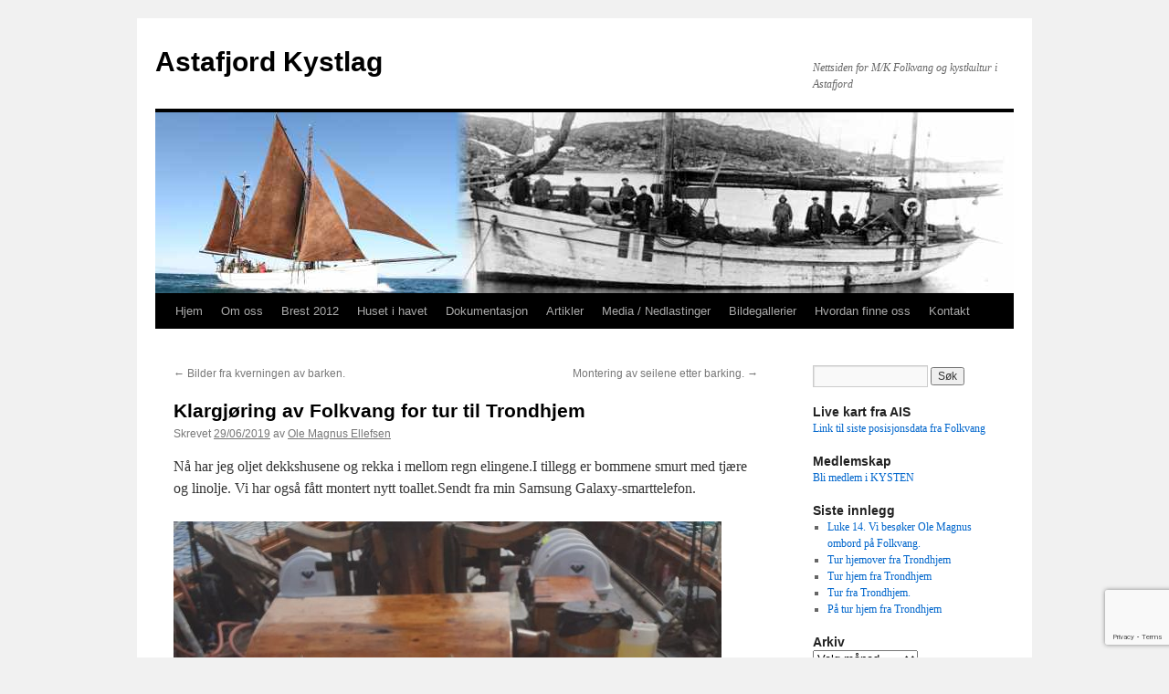

--- FILE ---
content_type: text/html; charset=UTF-8
request_url: http://mkfolkvang.no/2019/06/29/klargjoring-av-folkvang-for-tur-til-trondhjem/
body_size: 12358
content:
<!DOCTYPE html>
<html lang="nb-NO">
<head>
<meta charset="UTF-8" />
<title>
Klargjøring av Folkvang for tur til Trondhjem | Astafjord Kystlag	</title>
<link rel="profile" href="https://gmpg.org/xfn/11" />
<link rel="stylesheet" type="text/css" media="all" href="http://mkfolkvang.no/wp-content/themes/twentyten/style.css?ver=20250415" />
<link rel="pingback" href="http://mkfolkvang.no/xmlrpc.php">
<meta name='robots' content='max-image-preview:large' />
	<style>img:is([sizes="auto" i], [sizes^="auto," i]) { contain-intrinsic-size: 3000px 1500px }</style>
	<link rel='dns-prefetch' href='//secure.gravatar.com' />
<link rel='dns-prefetch' href='//stats.wp.com' />
<link rel='dns-prefetch' href='//v0.wordpress.com' />
<link rel="alternate" type="application/rss+xml" title="Astafjord Kystlag &raquo; strøm" href="http://mkfolkvang.no/feed/" />
<link rel="alternate" type="application/rss+xml" title="Astafjord Kystlag &raquo; kommentarstrøm" href="http://mkfolkvang.no/comments/feed/" />
<link rel="alternate" type="application/rss+xml" title="Astafjord Kystlag &raquo; Klargjøring av Folkvang for tur til Trondhjem kommentarstrøm" href="http://mkfolkvang.no/2019/06/29/klargjoring-av-folkvang-for-tur-til-trondhjem/feed/" />
<script type="text/javascript">
/* <![CDATA[ */
window._wpemojiSettings = {"baseUrl":"https:\/\/s.w.org\/images\/core\/emoji\/16.0.1\/72x72\/","ext":".png","svgUrl":"https:\/\/s.w.org\/images\/core\/emoji\/16.0.1\/svg\/","svgExt":".svg","source":{"concatemoji":"http:\/\/mkfolkvang.no\/wp-includes\/js\/wp-emoji-release.min.js?ver=6.8.3"}};
/*! This file is auto-generated */
!function(s,n){var o,i,e;function c(e){try{var t={supportTests:e,timestamp:(new Date).valueOf()};sessionStorage.setItem(o,JSON.stringify(t))}catch(e){}}function p(e,t,n){e.clearRect(0,0,e.canvas.width,e.canvas.height),e.fillText(t,0,0);var t=new Uint32Array(e.getImageData(0,0,e.canvas.width,e.canvas.height).data),a=(e.clearRect(0,0,e.canvas.width,e.canvas.height),e.fillText(n,0,0),new Uint32Array(e.getImageData(0,0,e.canvas.width,e.canvas.height).data));return t.every(function(e,t){return e===a[t]})}function u(e,t){e.clearRect(0,0,e.canvas.width,e.canvas.height),e.fillText(t,0,0);for(var n=e.getImageData(16,16,1,1),a=0;a<n.data.length;a++)if(0!==n.data[a])return!1;return!0}function f(e,t,n,a){switch(t){case"flag":return n(e,"\ud83c\udff3\ufe0f\u200d\u26a7\ufe0f","\ud83c\udff3\ufe0f\u200b\u26a7\ufe0f")?!1:!n(e,"\ud83c\udde8\ud83c\uddf6","\ud83c\udde8\u200b\ud83c\uddf6")&&!n(e,"\ud83c\udff4\udb40\udc67\udb40\udc62\udb40\udc65\udb40\udc6e\udb40\udc67\udb40\udc7f","\ud83c\udff4\u200b\udb40\udc67\u200b\udb40\udc62\u200b\udb40\udc65\u200b\udb40\udc6e\u200b\udb40\udc67\u200b\udb40\udc7f");case"emoji":return!a(e,"\ud83e\udedf")}return!1}function g(e,t,n,a){var r="undefined"!=typeof WorkerGlobalScope&&self instanceof WorkerGlobalScope?new OffscreenCanvas(300,150):s.createElement("canvas"),o=r.getContext("2d",{willReadFrequently:!0}),i=(o.textBaseline="top",o.font="600 32px Arial",{});return e.forEach(function(e){i[e]=t(o,e,n,a)}),i}function t(e){var t=s.createElement("script");t.src=e,t.defer=!0,s.head.appendChild(t)}"undefined"!=typeof Promise&&(o="wpEmojiSettingsSupports",i=["flag","emoji"],n.supports={everything:!0,everythingExceptFlag:!0},e=new Promise(function(e){s.addEventListener("DOMContentLoaded",e,{once:!0})}),new Promise(function(t){var n=function(){try{var e=JSON.parse(sessionStorage.getItem(o));if("object"==typeof e&&"number"==typeof e.timestamp&&(new Date).valueOf()<e.timestamp+604800&&"object"==typeof e.supportTests)return e.supportTests}catch(e){}return null}();if(!n){if("undefined"!=typeof Worker&&"undefined"!=typeof OffscreenCanvas&&"undefined"!=typeof URL&&URL.createObjectURL&&"undefined"!=typeof Blob)try{var e="postMessage("+g.toString()+"("+[JSON.stringify(i),f.toString(),p.toString(),u.toString()].join(",")+"));",a=new Blob([e],{type:"text/javascript"}),r=new Worker(URL.createObjectURL(a),{name:"wpTestEmojiSupports"});return void(r.onmessage=function(e){c(n=e.data),r.terminate(),t(n)})}catch(e){}c(n=g(i,f,p,u))}t(n)}).then(function(e){for(var t in e)n.supports[t]=e[t],n.supports.everything=n.supports.everything&&n.supports[t],"flag"!==t&&(n.supports.everythingExceptFlag=n.supports.everythingExceptFlag&&n.supports[t]);n.supports.everythingExceptFlag=n.supports.everythingExceptFlag&&!n.supports.flag,n.DOMReady=!1,n.readyCallback=function(){n.DOMReady=!0}}).then(function(){return e}).then(function(){var e;n.supports.everything||(n.readyCallback(),(e=n.source||{}).concatemoji?t(e.concatemoji):e.wpemoji&&e.twemoji&&(t(e.twemoji),t(e.wpemoji)))}))}((window,document),window._wpemojiSettings);
/* ]]> */
</script>
<style id='wp-emoji-styles-inline-css' type='text/css'>

	img.wp-smiley, img.emoji {
		display: inline !important;
		border: none !important;
		box-shadow: none !important;
		height: 1em !important;
		width: 1em !important;
		margin: 0 0.07em !important;
		vertical-align: -0.1em !important;
		background: none !important;
		padding: 0 !important;
	}
</style>
<link rel='stylesheet' id='wp-block-library-css' href='http://mkfolkvang.no/wp-includes/css/dist/block-library/style.min.css?ver=6.8.3' type='text/css' media='all' />
<style id='wp-block-library-theme-inline-css' type='text/css'>
.wp-block-audio :where(figcaption){color:#555;font-size:13px;text-align:center}.is-dark-theme .wp-block-audio :where(figcaption){color:#ffffffa6}.wp-block-audio{margin:0 0 1em}.wp-block-code{border:1px solid #ccc;border-radius:4px;font-family:Menlo,Consolas,monaco,monospace;padding:.8em 1em}.wp-block-embed :where(figcaption){color:#555;font-size:13px;text-align:center}.is-dark-theme .wp-block-embed :where(figcaption){color:#ffffffa6}.wp-block-embed{margin:0 0 1em}.blocks-gallery-caption{color:#555;font-size:13px;text-align:center}.is-dark-theme .blocks-gallery-caption{color:#ffffffa6}:root :where(.wp-block-image figcaption){color:#555;font-size:13px;text-align:center}.is-dark-theme :root :where(.wp-block-image figcaption){color:#ffffffa6}.wp-block-image{margin:0 0 1em}.wp-block-pullquote{border-bottom:4px solid;border-top:4px solid;color:currentColor;margin-bottom:1.75em}.wp-block-pullquote cite,.wp-block-pullquote footer,.wp-block-pullquote__citation{color:currentColor;font-size:.8125em;font-style:normal;text-transform:uppercase}.wp-block-quote{border-left:.25em solid;margin:0 0 1.75em;padding-left:1em}.wp-block-quote cite,.wp-block-quote footer{color:currentColor;font-size:.8125em;font-style:normal;position:relative}.wp-block-quote:where(.has-text-align-right){border-left:none;border-right:.25em solid;padding-left:0;padding-right:1em}.wp-block-quote:where(.has-text-align-center){border:none;padding-left:0}.wp-block-quote.is-large,.wp-block-quote.is-style-large,.wp-block-quote:where(.is-style-plain){border:none}.wp-block-search .wp-block-search__label{font-weight:700}.wp-block-search__button{border:1px solid #ccc;padding:.375em .625em}:where(.wp-block-group.has-background){padding:1.25em 2.375em}.wp-block-separator.has-css-opacity{opacity:.4}.wp-block-separator{border:none;border-bottom:2px solid;margin-left:auto;margin-right:auto}.wp-block-separator.has-alpha-channel-opacity{opacity:1}.wp-block-separator:not(.is-style-wide):not(.is-style-dots){width:100px}.wp-block-separator.has-background:not(.is-style-dots){border-bottom:none;height:1px}.wp-block-separator.has-background:not(.is-style-wide):not(.is-style-dots){height:2px}.wp-block-table{margin:0 0 1em}.wp-block-table td,.wp-block-table th{word-break:normal}.wp-block-table :where(figcaption){color:#555;font-size:13px;text-align:center}.is-dark-theme .wp-block-table :where(figcaption){color:#ffffffa6}.wp-block-video :where(figcaption){color:#555;font-size:13px;text-align:center}.is-dark-theme .wp-block-video :where(figcaption){color:#ffffffa6}.wp-block-video{margin:0 0 1em}:root :where(.wp-block-template-part.has-background){margin-bottom:0;margin-top:0;padding:1.25em 2.375em}
</style>
<style id='classic-theme-styles-inline-css' type='text/css'>
/*! This file is auto-generated */
.wp-block-button__link{color:#fff;background-color:#32373c;border-radius:9999px;box-shadow:none;text-decoration:none;padding:calc(.667em + 2px) calc(1.333em + 2px);font-size:1.125em}.wp-block-file__button{background:#32373c;color:#fff;text-decoration:none}
</style>
<link rel='stylesheet' id='mediaelement-css' href='http://mkfolkvang.no/wp-includes/js/mediaelement/mediaelementplayer-legacy.min.css?ver=4.2.17' type='text/css' media='all' />
<link rel='stylesheet' id='wp-mediaelement-css' href='http://mkfolkvang.no/wp-includes/js/mediaelement/wp-mediaelement.min.css?ver=6.8.3' type='text/css' media='all' />
<style id='jetpack-sharing-buttons-style-inline-css' type='text/css'>
.jetpack-sharing-buttons__services-list{display:flex;flex-direction:row;flex-wrap:wrap;gap:0;list-style-type:none;margin:5px;padding:0}.jetpack-sharing-buttons__services-list.has-small-icon-size{font-size:12px}.jetpack-sharing-buttons__services-list.has-normal-icon-size{font-size:16px}.jetpack-sharing-buttons__services-list.has-large-icon-size{font-size:24px}.jetpack-sharing-buttons__services-list.has-huge-icon-size{font-size:36px}@media print{.jetpack-sharing-buttons__services-list{display:none!important}}.editor-styles-wrapper .wp-block-jetpack-sharing-buttons{gap:0;padding-inline-start:0}ul.jetpack-sharing-buttons__services-list.has-background{padding:1.25em 2.375em}
</style>
<style id='global-styles-inline-css' type='text/css'>
:root{--wp--preset--aspect-ratio--square: 1;--wp--preset--aspect-ratio--4-3: 4/3;--wp--preset--aspect-ratio--3-4: 3/4;--wp--preset--aspect-ratio--3-2: 3/2;--wp--preset--aspect-ratio--2-3: 2/3;--wp--preset--aspect-ratio--16-9: 16/9;--wp--preset--aspect-ratio--9-16: 9/16;--wp--preset--color--black: #000;--wp--preset--color--cyan-bluish-gray: #abb8c3;--wp--preset--color--white: #fff;--wp--preset--color--pale-pink: #f78da7;--wp--preset--color--vivid-red: #cf2e2e;--wp--preset--color--luminous-vivid-orange: #ff6900;--wp--preset--color--luminous-vivid-amber: #fcb900;--wp--preset--color--light-green-cyan: #7bdcb5;--wp--preset--color--vivid-green-cyan: #00d084;--wp--preset--color--pale-cyan-blue: #8ed1fc;--wp--preset--color--vivid-cyan-blue: #0693e3;--wp--preset--color--vivid-purple: #9b51e0;--wp--preset--color--blue: #0066cc;--wp--preset--color--medium-gray: #666;--wp--preset--color--light-gray: #f1f1f1;--wp--preset--gradient--vivid-cyan-blue-to-vivid-purple: linear-gradient(135deg,rgba(6,147,227,1) 0%,rgb(155,81,224) 100%);--wp--preset--gradient--light-green-cyan-to-vivid-green-cyan: linear-gradient(135deg,rgb(122,220,180) 0%,rgb(0,208,130) 100%);--wp--preset--gradient--luminous-vivid-amber-to-luminous-vivid-orange: linear-gradient(135deg,rgba(252,185,0,1) 0%,rgba(255,105,0,1) 100%);--wp--preset--gradient--luminous-vivid-orange-to-vivid-red: linear-gradient(135deg,rgba(255,105,0,1) 0%,rgb(207,46,46) 100%);--wp--preset--gradient--very-light-gray-to-cyan-bluish-gray: linear-gradient(135deg,rgb(238,238,238) 0%,rgb(169,184,195) 100%);--wp--preset--gradient--cool-to-warm-spectrum: linear-gradient(135deg,rgb(74,234,220) 0%,rgb(151,120,209) 20%,rgb(207,42,186) 40%,rgb(238,44,130) 60%,rgb(251,105,98) 80%,rgb(254,248,76) 100%);--wp--preset--gradient--blush-light-purple: linear-gradient(135deg,rgb(255,206,236) 0%,rgb(152,150,240) 100%);--wp--preset--gradient--blush-bordeaux: linear-gradient(135deg,rgb(254,205,165) 0%,rgb(254,45,45) 50%,rgb(107,0,62) 100%);--wp--preset--gradient--luminous-dusk: linear-gradient(135deg,rgb(255,203,112) 0%,rgb(199,81,192) 50%,rgb(65,88,208) 100%);--wp--preset--gradient--pale-ocean: linear-gradient(135deg,rgb(255,245,203) 0%,rgb(182,227,212) 50%,rgb(51,167,181) 100%);--wp--preset--gradient--electric-grass: linear-gradient(135deg,rgb(202,248,128) 0%,rgb(113,206,126) 100%);--wp--preset--gradient--midnight: linear-gradient(135deg,rgb(2,3,129) 0%,rgb(40,116,252) 100%);--wp--preset--font-size--small: 13px;--wp--preset--font-size--medium: 20px;--wp--preset--font-size--large: 36px;--wp--preset--font-size--x-large: 42px;--wp--preset--spacing--20: 0.44rem;--wp--preset--spacing--30: 0.67rem;--wp--preset--spacing--40: 1rem;--wp--preset--spacing--50: 1.5rem;--wp--preset--spacing--60: 2.25rem;--wp--preset--spacing--70: 3.38rem;--wp--preset--spacing--80: 5.06rem;--wp--preset--shadow--natural: 6px 6px 9px rgba(0, 0, 0, 0.2);--wp--preset--shadow--deep: 12px 12px 50px rgba(0, 0, 0, 0.4);--wp--preset--shadow--sharp: 6px 6px 0px rgba(0, 0, 0, 0.2);--wp--preset--shadow--outlined: 6px 6px 0px -3px rgba(255, 255, 255, 1), 6px 6px rgba(0, 0, 0, 1);--wp--preset--shadow--crisp: 6px 6px 0px rgba(0, 0, 0, 1);}:where(.is-layout-flex){gap: 0.5em;}:where(.is-layout-grid){gap: 0.5em;}body .is-layout-flex{display: flex;}.is-layout-flex{flex-wrap: wrap;align-items: center;}.is-layout-flex > :is(*, div){margin: 0;}body .is-layout-grid{display: grid;}.is-layout-grid > :is(*, div){margin: 0;}:where(.wp-block-columns.is-layout-flex){gap: 2em;}:where(.wp-block-columns.is-layout-grid){gap: 2em;}:where(.wp-block-post-template.is-layout-flex){gap: 1.25em;}:where(.wp-block-post-template.is-layout-grid){gap: 1.25em;}.has-black-color{color: var(--wp--preset--color--black) !important;}.has-cyan-bluish-gray-color{color: var(--wp--preset--color--cyan-bluish-gray) !important;}.has-white-color{color: var(--wp--preset--color--white) !important;}.has-pale-pink-color{color: var(--wp--preset--color--pale-pink) !important;}.has-vivid-red-color{color: var(--wp--preset--color--vivid-red) !important;}.has-luminous-vivid-orange-color{color: var(--wp--preset--color--luminous-vivid-orange) !important;}.has-luminous-vivid-amber-color{color: var(--wp--preset--color--luminous-vivid-amber) !important;}.has-light-green-cyan-color{color: var(--wp--preset--color--light-green-cyan) !important;}.has-vivid-green-cyan-color{color: var(--wp--preset--color--vivid-green-cyan) !important;}.has-pale-cyan-blue-color{color: var(--wp--preset--color--pale-cyan-blue) !important;}.has-vivid-cyan-blue-color{color: var(--wp--preset--color--vivid-cyan-blue) !important;}.has-vivid-purple-color{color: var(--wp--preset--color--vivid-purple) !important;}.has-black-background-color{background-color: var(--wp--preset--color--black) !important;}.has-cyan-bluish-gray-background-color{background-color: var(--wp--preset--color--cyan-bluish-gray) !important;}.has-white-background-color{background-color: var(--wp--preset--color--white) !important;}.has-pale-pink-background-color{background-color: var(--wp--preset--color--pale-pink) !important;}.has-vivid-red-background-color{background-color: var(--wp--preset--color--vivid-red) !important;}.has-luminous-vivid-orange-background-color{background-color: var(--wp--preset--color--luminous-vivid-orange) !important;}.has-luminous-vivid-amber-background-color{background-color: var(--wp--preset--color--luminous-vivid-amber) !important;}.has-light-green-cyan-background-color{background-color: var(--wp--preset--color--light-green-cyan) !important;}.has-vivid-green-cyan-background-color{background-color: var(--wp--preset--color--vivid-green-cyan) !important;}.has-pale-cyan-blue-background-color{background-color: var(--wp--preset--color--pale-cyan-blue) !important;}.has-vivid-cyan-blue-background-color{background-color: var(--wp--preset--color--vivid-cyan-blue) !important;}.has-vivid-purple-background-color{background-color: var(--wp--preset--color--vivid-purple) !important;}.has-black-border-color{border-color: var(--wp--preset--color--black) !important;}.has-cyan-bluish-gray-border-color{border-color: var(--wp--preset--color--cyan-bluish-gray) !important;}.has-white-border-color{border-color: var(--wp--preset--color--white) !important;}.has-pale-pink-border-color{border-color: var(--wp--preset--color--pale-pink) !important;}.has-vivid-red-border-color{border-color: var(--wp--preset--color--vivid-red) !important;}.has-luminous-vivid-orange-border-color{border-color: var(--wp--preset--color--luminous-vivid-orange) !important;}.has-luminous-vivid-amber-border-color{border-color: var(--wp--preset--color--luminous-vivid-amber) !important;}.has-light-green-cyan-border-color{border-color: var(--wp--preset--color--light-green-cyan) !important;}.has-vivid-green-cyan-border-color{border-color: var(--wp--preset--color--vivid-green-cyan) !important;}.has-pale-cyan-blue-border-color{border-color: var(--wp--preset--color--pale-cyan-blue) !important;}.has-vivid-cyan-blue-border-color{border-color: var(--wp--preset--color--vivid-cyan-blue) !important;}.has-vivid-purple-border-color{border-color: var(--wp--preset--color--vivid-purple) !important;}.has-vivid-cyan-blue-to-vivid-purple-gradient-background{background: var(--wp--preset--gradient--vivid-cyan-blue-to-vivid-purple) !important;}.has-light-green-cyan-to-vivid-green-cyan-gradient-background{background: var(--wp--preset--gradient--light-green-cyan-to-vivid-green-cyan) !important;}.has-luminous-vivid-amber-to-luminous-vivid-orange-gradient-background{background: var(--wp--preset--gradient--luminous-vivid-amber-to-luminous-vivid-orange) !important;}.has-luminous-vivid-orange-to-vivid-red-gradient-background{background: var(--wp--preset--gradient--luminous-vivid-orange-to-vivid-red) !important;}.has-very-light-gray-to-cyan-bluish-gray-gradient-background{background: var(--wp--preset--gradient--very-light-gray-to-cyan-bluish-gray) !important;}.has-cool-to-warm-spectrum-gradient-background{background: var(--wp--preset--gradient--cool-to-warm-spectrum) !important;}.has-blush-light-purple-gradient-background{background: var(--wp--preset--gradient--blush-light-purple) !important;}.has-blush-bordeaux-gradient-background{background: var(--wp--preset--gradient--blush-bordeaux) !important;}.has-luminous-dusk-gradient-background{background: var(--wp--preset--gradient--luminous-dusk) !important;}.has-pale-ocean-gradient-background{background: var(--wp--preset--gradient--pale-ocean) !important;}.has-electric-grass-gradient-background{background: var(--wp--preset--gradient--electric-grass) !important;}.has-midnight-gradient-background{background: var(--wp--preset--gradient--midnight) !important;}.has-small-font-size{font-size: var(--wp--preset--font-size--small) !important;}.has-medium-font-size{font-size: var(--wp--preset--font-size--medium) !important;}.has-large-font-size{font-size: var(--wp--preset--font-size--large) !important;}.has-x-large-font-size{font-size: var(--wp--preset--font-size--x-large) !important;}
:where(.wp-block-post-template.is-layout-flex){gap: 1.25em;}:where(.wp-block-post-template.is-layout-grid){gap: 1.25em;}
:where(.wp-block-columns.is-layout-flex){gap: 2em;}:where(.wp-block-columns.is-layout-grid){gap: 2em;}
:root :where(.wp-block-pullquote){font-size: 1.5em;line-height: 1.6;}
</style>
<link rel='stylesheet' id='contact-form-7-css' href='http://mkfolkvang.no/wp-content/plugins/contact-form-7/includes/css/styles.css?ver=6.1.3' type='text/css' media='all' />
<link rel='stylesheet' id='ce_responsive-css' href='http://mkfolkvang.no/wp-content/plugins/simple-embed-code/css/video-container.min.css?ver=2.5.1' type='text/css' media='all' />
<link rel='stylesheet' id='twentyten-block-style-css' href='http://mkfolkvang.no/wp-content/themes/twentyten/blocks.css?ver=20250220' type='text/css' media='all' />
<link rel='stylesheet' id='fancybox-css' href='http://mkfolkvang.no/wp-content/plugins/easy-fancybox/fancybox/1.5.4/jquery.fancybox.min.css?ver=6.8.3' type='text/css' media='screen' />
<style id='fancybox-inline-css' type='text/css'>
#fancybox-overlay{background-attachment:fixed;background-image:url("http://mkfolkvang.no/wp-content/plugins/easy-fancybox/images/light-mask.png");background-position:center;background-repeat:no-repeat;background-size:100% 100%}#fancybox-outer{background:#ffffff}#fancybox-content{background:#ffffff;border-color:#ffffff;color:#000000;}#fancybox-title,#fancybox-title-float-main{color:#fff}
</style>
<script type="text/javascript" src="http://mkfolkvang.no/wp-includes/js/jquery/jquery.min.js?ver=3.7.1" id="jquery-core-js"></script>
<script type="text/javascript" src="http://mkfolkvang.no/wp-includes/js/jquery/jquery-migrate.min.js?ver=3.4.1" id="jquery-migrate-js"></script>
<link rel="https://api.w.org/" href="http://mkfolkvang.no/wp-json/" /><link rel="alternate" title="JSON" type="application/json" href="http://mkfolkvang.no/wp-json/wp/v2/posts/1359" /><link rel="EditURI" type="application/rsd+xml" title="RSD" href="http://mkfolkvang.no/xmlrpc.php?rsd" />
<meta name="generator" content="WordPress 6.8.3" />
<link rel="canonical" href="http://mkfolkvang.no/2019/06/29/klargjoring-av-folkvang-for-tur-til-trondhjem/" />
<link rel='shortlink' href='http://mkfolkvang.no/?p=1359' />
<link rel="alternate" title="oEmbed (JSON)" type="application/json+oembed" href="http://mkfolkvang.no/wp-json/oembed/1.0/embed?url=http%3A%2F%2Fmkfolkvang.no%2F2019%2F06%2F29%2Fklargjoring-av-folkvang-for-tur-til-trondhjem%2F" />
<link rel="alternate" title="oEmbed (XML)" type="text/xml+oembed" href="http://mkfolkvang.no/wp-json/oembed/1.0/embed?url=http%3A%2F%2Fmkfolkvang.no%2F2019%2F06%2F29%2Fklargjoring-av-folkvang-for-tur-til-trondhjem%2F&#038;format=xml" />
	<style>img#wpstats{display:none}</style>
		</head>

<body class="wp-singular post-template-default single single-post postid-1359 single-format-standard custom-background wp-theme-twentyten">
<div id="wrapper" class="hfeed">
		<a href="#content" class="screen-reader-text skip-link">Hopp til innhold</a>
	<div id="header">
		<div id="masthead">
			<div id="branding" role="banner">
								<div id="site-title">
					<span>
											<a href="http://mkfolkvang.no/" rel="home" >Astafjord Kystlag</a>
					</span>
				</div>
				<div id="site-description">Nettsiden for M/K Folkvang og kystkultur i Astafjord</div>

				<img src="http://mkfolkvang.no/wp-content/uploads/2010/05/header-2.jpg" width="940" height="198" alt="Astafjord Kystlag" decoding="async" fetchpriority="high" />			</div><!-- #branding -->

			<div id="access" role="navigation">
				<div class="menu-header"><ul id="menu-hovedmeny" class="menu"><li id="menu-item-82" class="menu-item menu-item-type-custom menu-item-object-custom menu-item-home menu-item-82"><a href="http://mkfolkvang.no/">Hjem</a></li>
<li id="menu-item-81" class="menu-item menu-item-type-post_type menu-item-object-page menu-item-81"><a href="http://mkfolkvang.no/about/">Om oss</a></li>
<li id="menu-item-136" class="menu-item menu-item-type-post_type menu-item-object-page menu-item-136"><a href="http://mkfolkvang.no/brest2012/">Brest 2012</a></li>
<li id="menu-item-115" class="menu-item menu-item-type-custom menu-item-object-custom menu-item-has-children menu-item-115"><a href="http://www.husetihavet.no">Huset i havet</a>
<ul class="sub-menu">
	<li id="menu-item-325" class="menu-item menu-item-type-custom menu-item-object-custom menu-item-325"><a href="http://www.husetihavet.no">Hjemmeside Huset i havet</a></li>
	<li id="menu-item-122" class="menu-item menu-item-type-post_type menu-item-object-page menu-item-122"><a href="http://mkfolkvang.no/gjestehavn/">Gjestehavnen vår</a></li>
</ul>
</li>
<li id="menu-item-129" class="menu-item menu-item-type-custom menu-item-object-custom menu-item-has-children menu-item-129"><a>Dokumentasjon</a>
<ul class="sub-menu">
	<li id="menu-item-88" class="menu-item menu-item-type-post_type menu-item-object-page menu-item-88"><a href="http://mkfolkvang.no/artikler/historien-til-mk-folkvang/">Historien til M/K Folkvang</a></li>
	<li id="menu-item-130" class="menu-item menu-item-type-post_type menu-item-object-page menu-item-130"><a href="http://mkfolkvang.no/dokumentasjon/kj%c3%b8pekontrakt-for-folkvang-fra-1911/">Kjøpekontrakt for Folkvang fra 1911</a></li>
	<li id="menu-item-149" class="menu-item menu-item-type-post_type menu-item-object-page menu-item-149"><a href="http://mkfolkvang.no/dokumentasjon/kj%c3%b8pekontrakt-for-folkvang-fra-1917/">Kjøpekontrakt for Folkvang fra 1917</a></li>
	<li id="menu-item-426" class="menu-item menu-item-type-post_type menu-item-object-page menu-item-426"><a href="http://mkfolkvang.no/dokumentasjon/panteobligasjon-fra-1939/">Panteobligasjon fra 1939</a></li>
</ul>
</li>
<li id="menu-item-89" class="menu-item menu-item-type-custom menu-item-object-custom menu-item-has-children menu-item-89"><a>Artikler</a>
<ul class="sub-menu">
	<li id="menu-item-78" class="menu-item menu-item-type-post_type menu-item-object-page menu-item-78"><a href="http://mkfolkvang.no/artikler/historien-til-mk-folkvang/">Historien til M/K Folkvang</a></li>
	<li id="menu-item-77" class="menu-item menu-item-type-post_type menu-item-object-page menu-item-77"><a href="http://mkfolkvang.no/artikler/mot-alle-odds/">Mot alle odds</a></li>
	<li id="menu-item-90" class="menu-item menu-item-type-custom menu-item-object-custom menu-item-90"><a href="http://www.ra.no/?module=Articles;action=Article.publicShow;ID=1811">MK &laquo;Folkvang&raquo; på vannet igjen (ra.no)</a></li>
	<li id="menu-item-101" class="menu-item menu-item-type-custom menu-item-object-custom menu-item-101"><a href="http://www.ht.no/incoming/article351397.ece">&laquo;Millioner til sjøkultur&raquo; (ht.no)</a></li>
	<li id="menu-item-238" class="menu-item menu-item-type-post_type menu-item-object-page menu-item-238"><a href="http://mkfolkvang.no/artikler/bilder-fra-turen-til-forbundet-kystens-landsstevnet-pa-vega-2009/">Bilder fra turen til Forbundet kystens landsstevnet på Vega 2009</a></li>
</ul>
</li>
<li id="menu-item-113" class="menu-item menu-item-type-custom menu-item-object-custom menu-item-has-children menu-item-113"><a>Media / Nedlastinger</a>
<ul class="sub-menu">
	<li id="menu-item-114" class="menu-item menu-item-type-custom menu-item-object-custom menu-item-114"><a href="http://mkfolkvang.no/wp-content/uploads/2010/05/Folder_Folkvang_240510.pdf">Brosjyre (PDF) om M/K Folkvang</a></li>
	<li id="menu-item-239" class="menu-item menu-item-type-post_type menu-item-object-page menu-item-239"><a href="http://mkfolkvang.no/artikler/bilder-fra-turen-til-forbundet-kystens-landsstevnet-pa-vega-2009/">Bilder fra turen til Forbundet kystens landsstevnet på Vega 2009</a></li>
</ul>
</li>
<li id="menu-item-427" class="menu-item menu-item-type-taxonomy menu-item-object-category menu-item-427"><a href="http://mkfolkvang.no/category/gallerier/">Bildegallerier</a></li>
<li id="menu-item-124" class="menu-item menu-item-type-custom menu-item-object-custom menu-item-has-children menu-item-124"><a>Hvordan finne oss</a>
<ul class="sub-menu">
	<li id="menu-item-100" class="menu-item menu-item-type-post_type menu-item-object-page menu-item-100"><a href="http://mkfolkvang.no/hvordan-finne-oss/">Kart og koordinater</a></li>
	<li id="menu-item-123" class="menu-item menu-item-type-post_type menu-item-object-page menu-item-123"><a href="http://mkfolkvang.no/gjestehavn/">Gjestehavn</a></li>
</ul>
</li>
<li id="menu-item-80" class="menu-item menu-item-type-post_type menu-item-object-page menu-item-80"><a href="http://mkfolkvang.no/kontakt/">Kontakt</a></li>
</ul></div>			</div><!-- #access -->
		</div><!-- #masthead -->
	</div><!-- #header -->

	<div id="main">

		<div id="container">
			<div id="content" role="main">

			

				<div id="nav-above" class="navigation">
					<div class="nav-previous"><a href="http://mkfolkvang.no/2019/06/19/bilder-fra-kverningen-av-barken/" rel="prev"><span class="meta-nav">&larr;</span> Bilder fra kverningen av barken.</a></div>
					<div class="nav-next"><a href="http://mkfolkvang.no/2019/07/03/montering-av-seilene-etter-barking/" rel="next">Montering av seilene etter barking. <span class="meta-nav">&rarr;</span></a></div>
				</div><!-- #nav-above -->

				<div id="post-1359" class="post-1359 post type-post status-publish format-standard hentry category-news">
					<h1 class="entry-title">Klargjøring av Folkvang for tur til Trondhjem</h1>

					<div class="entry-meta">
						<span class="meta-prep meta-prep-author">Skrevet</span> <a href="http://mkfolkvang.no/2019/06/29/klargjoring-av-folkvang-for-tur-til-trondhjem/" title="19:44" rel="bookmark"><span class="entry-date">29/06/2019</span></a> <span class="meta-sep">av</span> <span class="author vcard"><a class="url fn n" href="http://mkfolkvang.no/author/ole/" title="Vis alle innlegg av Ole Magnus Ellefsen">Ole Magnus Ellefsen</a></span>					</div><!-- .entry-meta -->

					<div class="entry-content">
						<p>Nå har jeg oljet dekkshusene og rekka i mellom regn elingene.I tillegg er bommene smurt med tjære og linolje. Vi har også fått montert nytt toallet.Sendt fra min Samsung Galaxy-smarttelefon.</p>
<div class="postie-attachments"><a href="http://mkfolkvang.no/?attachment_id=1360"><img decoding="async" src="http://mkfolkvang.no/wp-content/uploads/2019/06/20190628_144823_resized-600x800.jpg" alt="" width="600px" height="800px" class="alignnone size-medium wp-image-1360" srcset="http://mkfolkvang.no/wp-content/uploads/2019/06/20190628_144823_resized-600x800.jpg 600w, http://mkfolkvang.no/wp-content/uploads/2019/06/20190628_144823_resized-768x1024.jpg 768w" sizes="(max-width: 600px) 100vw, 600px" /></a><br />
<a href="http://mkfolkvang.no/?attachment_id=1361"><img decoding="async" src="http://mkfolkvang.no/wp-content/uploads/2019/06/20190628_144628_resized-600x800.jpg" alt="" width="600px" height="800px" class="alignnone size-medium wp-image-1361" srcset="http://mkfolkvang.no/wp-content/uploads/2019/06/20190628_144628_resized-600x800.jpg 600w, http://mkfolkvang.no/wp-content/uploads/2019/06/20190628_144628_resized-768x1024.jpg 768w" sizes="(max-width: 600px) 100vw, 600px" /></a><br />
<a href="http://mkfolkvang.no/?attachment_id=1362"><img decoding="async" src="http://mkfolkvang.no/wp-content/uploads/2019/06/20190628_144606_resized-600x800.jpg" alt="" width="600px" height="800px" class="alignnone size-medium wp-image-1362" srcset="http://mkfolkvang.no/wp-content/uploads/2019/06/20190628_144606_resized-600x800.jpg 600w, http://mkfolkvang.no/wp-content/uploads/2019/06/20190628_144606_resized-768x1024.jpg 768w" sizes="(max-width: 600px) 100vw, 600px" /></a></div>
											</div><!-- .entry-content -->

		
						<div class="entry-utility">
							Dette innlegget ble publisert i <a href="http://mkfolkvang.no/category/news/" rel="category tag">Nyheter</a>. Bokmerk <a href="http://mkfolkvang.no/2019/06/29/klargjoring-av-folkvang-for-tur-til-trondhjem/" title="Permalenke til Klargjøring av Folkvang for tur til Trondhjem" rel="bookmark">permalenken</a>.													</div><!-- .entry-utility -->
					</div><!-- #post-1359 -->

					<div id="nav-below" class="navigation">
						<div class="nav-previous"><a href="http://mkfolkvang.no/2019/06/19/bilder-fra-kverningen-av-barken/" rel="prev"><span class="meta-nav">&larr;</span> Bilder fra kverningen av barken.</a></div>
						<div class="nav-next"><a href="http://mkfolkvang.no/2019/07/03/montering-av-seilene-etter-barking/" rel="next">Montering av seilene etter barking. <span class="meta-nav">&rarr;</span></a></div>
					</div><!-- #nav-below -->

					
			<div id="comments">



	<div id="respond" class="comment-respond">
		<h3 id="reply-title" class="comment-reply-title">Legg igjen en kommentar <small><a rel="nofollow" id="cancel-comment-reply-link" href="/2019/06/29/klargjoring-av-folkvang-for-tur-til-trondhjem/#respond" style="display:none;">Avbryt svar</a></small></h3><form action="http://mkfolkvang.no/wp-comments-post.php" method="post" id="commentform" class="comment-form"><p class="comment-notes"><span id="email-notes">Din e-postadresse vil ikke bli publisert.</span> <span class="required-field-message">Obligatoriske felt er merket med <span class="required">*</span></span></p><p class="comment-form-comment"><label for="comment">Kommentar <span class="required">*</span></label> <textarea id="comment" name="comment" cols="45" rows="8" maxlength="65525" required="required"></textarea></p><p class="comment-form-author"><label for="author">Navn <span class="required">*</span></label> <input id="author" name="author" type="text" value="" size="30" maxlength="245" autocomplete="name" required="required" /></p>
<p class="comment-form-email"><label for="email">E-post <span class="required">*</span></label> <input id="email" name="email" type="text" value="" size="30" maxlength="100" aria-describedby="email-notes" autocomplete="email" required="required" /></p>
<p class="comment-form-url"><label for="url">Nettsted</label> <input id="url" name="url" type="text" value="" size="30" maxlength="200" autocomplete="url" /></p>
<p class="comment-subscription-form"><input type="checkbox" name="subscribe_comments" id="subscribe_comments" value="subscribe" style="width: auto; -moz-appearance: checkbox; -webkit-appearance: checkbox;" /> <label class="subscribe-label" id="subscribe-label" for="subscribe_comments">Varsle meg om senere kommentarer via e-post.</label></p><p class="comment-subscription-form"><input type="checkbox" name="subscribe_blog" id="subscribe_blog" value="subscribe" style="width: auto; -moz-appearance: checkbox; -webkit-appearance: checkbox;" /> <label class="subscribe-label" id="subscribe-blog-label" for="subscribe_blog">Varsle meg om nye innlegg via e-post.</label></p><p class="form-submit"><input name="submit" type="submit" id="submit" class="submit" value="Publiser kommentar" /> <input type='hidden' name='comment_post_ID' value='1359' id='comment_post_ID' />
<input type='hidden' name='comment_parent' id='comment_parent' value='0' />
</p><p style="display: none;"><input type="hidden" id="akismet_comment_nonce" name="akismet_comment_nonce" value="2e1e890d5a" /></p><p style="display: none !important;" class="akismet-fields-container" data-prefix="ak_"><label>&#916;<textarea name="ak_hp_textarea" cols="45" rows="8" maxlength="100"></textarea></label><input type="hidden" id="ak_js_1" name="ak_js" value="141"/><script>document.getElementById( "ak_js_1" ).setAttribute( "value", ( new Date() ).getTime() );</script></p></form>	</div><!-- #respond -->
	<p class="akismet_comment_form_privacy_notice">Dette nettstedet bruker Akismet for å redusere spam. <a href="https://akismet.com/privacy/" target="_blank" rel="nofollow noopener">Finn ut mer om hvordan kommentardataene dine behandles.</a></p>
</div><!-- #comments -->

	
			</div><!-- #content -->
		</div><!-- #container -->


		<div id="primary" class="widget-area" role="complementary">
			<ul class="xoxo">

<li id="search-2" class="widget-container widget_search"><form role="search" method="get" id="searchform" class="searchform" action="http://mkfolkvang.no/">
				<div>
					<label class="screen-reader-text" for="s">Søk etter:</label>
					<input type="text" value="" name="s" id="s" />
					<input type="submit" id="searchsubmit" value="Søk" />
				</div>
			</form></li><li id="text-6" class="widget-container widget_text"><h3 class="widget-title">Live kart fra AIS</h3>			<div class="textwidget"><a href="http://www.vesselfinder.com/?mmsi=258133500">Link til siste posisjonsdata fra Folkvang</a></div>
		</li><li id="text-7" class="widget-container widget_text"><h3 class="widget-title">Medlemskap</h3>			<div class="textwidget"><a href="http://kysten.no/bli-medlem">Bli medlem i KYSTEN</a>
</div>
		</li>
		<li id="recent-posts-2" class="widget-container widget_recent_entries">
		<h3 class="widget-title">Siste innlegg</h3>
		<ul>
											<li>
					<a href="http://mkfolkvang.no/2020/12/27/luke-14-vi-besoker-ole-magnus-ombord-pa-folkvang/">Luke 14. Vi besøker Ole Magnus ombord på Folkvang.</a>
									</li>
											<li>
					<a href="http://mkfolkvang.no/2019/07/27/tur-hjemover-fra-trondhjem/">Tur hjemover fra Trondhjem</a>
									</li>
											<li>
					<a href="http://mkfolkvang.no/2019/07/27/tur-hjem-fra-trondhjem-3/">Tur hjem fra Trondhjem</a>
									</li>
											<li>
					<a href="http://mkfolkvang.no/2019/07/26/tur-fra-trondhjem/">Tur fra Trondhjem.</a>
									</li>
											<li>
					<a href="http://mkfolkvang.no/2019/07/25/pa-tur-kjem-fra-trondhjem/">På tur hjem fra Trondhjem</a>
									</li>
					</ul>

		</li><li id="archives-2" class="widget-container widget_archive"><h3 class="widget-title">Arkiv</h3>		<label class="screen-reader-text" for="archives-dropdown-2">Arkiv</label>
		<select id="archives-dropdown-2" name="archive-dropdown">
			
			<option value="">Velg måned</option>
				<option value='http://mkfolkvang.no/2020/12/'> desember 2020 </option>
	<option value='http://mkfolkvang.no/2019/07/'> juli 2019 </option>
	<option value='http://mkfolkvang.no/2019/06/'> juni 2019 </option>
	<option value='http://mkfolkvang.no/2019/02/'> februar 2019 </option>
	<option value='http://mkfolkvang.no/2018/08/'> august 2018 </option>
	<option value='http://mkfolkvang.no/2018/07/'> juli 2018 </option>
	<option value='http://mkfolkvang.no/2018/06/'> juni 2018 </option>
	<option value='http://mkfolkvang.no/2018/05/'> mai 2018 </option>
	<option value='http://mkfolkvang.no/2017/10/'> oktober 2017 </option>
	<option value='http://mkfolkvang.no/2017/09/'> september 2017 </option>
	<option value='http://mkfolkvang.no/2017/08/'> august 2017 </option>
	<option value='http://mkfolkvang.no/2017/07/'> juli 2017 </option>
	<option value='http://mkfolkvang.no/2017/06/'> juni 2017 </option>
	<option value='http://mkfolkvang.no/2017/04/'> april 2017 </option>
	<option value='http://mkfolkvang.no/2017/03/'> mars 2017 </option>
	<option value='http://mkfolkvang.no/2016/12/'> desember 2016 </option>
	<option value='http://mkfolkvang.no/2016/10/'> oktober 2016 </option>
	<option value='http://mkfolkvang.no/2016/09/'> september 2016 </option>
	<option value='http://mkfolkvang.no/2016/08/'> august 2016 </option>
	<option value='http://mkfolkvang.no/2016/07/'> juli 2016 </option>
	<option value='http://mkfolkvang.no/2016/06/'> juni 2016 </option>
	<option value='http://mkfolkvang.no/2016/05/'> mai 2016 </option>
	<option value='http://mkfolkvang.no/2016/04/'> april 2016 </option>
	<option value='http://mkfolkvang.no/2016/03/'> mars 2016 </option>
	<option value='http://mkfolkvang.no/2016/01/'> januar 2016 </option>
	<option value='http://mkfolkvang.no/2015/12/'> desember 2015 </option>
	<option value='http://mkfolkvang.no/2015/11/'> november 2015 </option>
	<option value='http://mkfolkvang.no/2015/10/'> oktober 2015 </option>
	<option value='http://mkfolkvang.no/2015/09/'> september 2015 </option>
	<option value='http://mkfolkvang.no/2015/08/'> august 2015 </option>
	<option value='http://mkfolkvang.no/2015/06/'> juni 2015 </option>
	<option value='http://mkfolkvang.no/2015/05/'> mai 2015 </option>
	<option value='http://mkfolkvang.no/2015/03/'> mars 2015 </option>
	<option value='http://mkfolkvang.no/2015/01/'> januar 2015 </option>
	<option value='http://mkfolkvang.no/2014/12/'> desember 2014 </option>
	<option value='http://mkfolkvang.no/2014/09/'> september 2014 </option>
	<option value='http://mkfolkvang.no/2014/08/'> august 2014 </option>
	<option value='http://mkfolkvang.no/2014/06/'> juni 2014 </option>
	<option value='http://mkfolkvang.no/2014/05/'> mai 2014 </option>
	<option value='http://mkfolkvang.no/2014/04/'> april 2014 </option>
	<option value='http://mkfolkvang.no/2014/03/'> mars 2014 </option>
	<option value='http://mkfolkvang.no/2014/02/'> februar 2014 </option>
	<option value='http://mkfolkvang.no/2014/01/'> januar 2014 </option>
	<option value='http://mkfolkvang.no/2013/12/'> desember 2013 </option>
	<option value='http://mkfolkvang.no/2013/10/'> oktober 2013 </option>
	<option value='http://mkfolkvang.no/2013/09/'> september 2013 </option>
	<option value='http://mkfolkvang.no/2013/08/'> august 2013 </option>
	<option value='http://mkfolkvang.no/2013/06/'> juni 2013 </option>
	<option value='http://mkfolkvang.no/2013/05/'> mai 2013 </option>
	<option value='http://mkfolkvang.no/2013/03/'> mars 2013 </option>
	<option value='http://mkfolkvang.no/2013/02/'> februar 2013 </option>
	<option value='http://mkfolkvang.no/2013/01/'> januar 2013 </option>
	<option value='http://mkfolkvang.no/2012/12/'> desember 2012 </option>
	<option value='http://mkfolkvang.no/2012/11/'> november 2012 </option>
	<option value='http://mkfolkvang.no/2012/09/'> september 2012 </option>
	<option value='http://mkfolkvang.no/2012/07/'> juli 2012 </option>
	<option value='http://mkfolkvang.no/2012/06/'> juni 2012 </option>
	<option value='http://mkfolkvang.no/2012/05/'> mai 2012 </option>
	<option value='http://mkfolkvang.no/2011/06/'> juni 2011 </option>
	<option value='http://mkfolkvang.no/2011/05/'> mai 2011 </option>
	<option value='http://mkfolkvang.no/2011/04/'> april 2011 </option>
	<option value='http://mkfolkvang.no/2011/03/'> mars 2011 </option>
	<option value='http://mkfolkvang.no/2011/02/'> februar 2011 </option>
	<option value='http://mkfolkvang.no/2010/12/'> desember 2010 </option>
	<option value='http://mkfolkvang.no/2010/06/'> juni 2010 </option>
	<option value='http://mkfolkvang.no/2010/05/'> mai 2010 </option>
	<option value='http://mkfolkvang.no/2010/04/'> april 2010 </option>

		</select>

			<script type="text/javascript">
/* <![CDATA[ */

(function() {
	var dropdown = document.getElementById( "archives-dropdown-2" );
	function onSelectChange() {
		if ( dropdown.options[ dropdown.selectedIndex ].value !== '' ) {
			document.location.href = this.options[ this.selectedIndex ].value;
		}
	}
	dropdown.onchange = onSelectChange;
})();

/* ]]> */
</script>
</li><li id="recent-comments-2" class="widget-container widget_recent_comments"><h3 class="widget-title">Siste kommentarer</h3><ul id="recentcomments"><li class="recentcomments"><span class="comment-author-link">Svein Skandfer Hanssen</span> til <a href="http://mkfolkvang.no/about/#comment-60045">Om oss</a></li><li class="recentcomments"><span class="comment-author-link">Erik Braadland</span> til <a href="http://mkfolkvang.no/artikler/historien-til-mk-folkvang/#comment-59867">Historien til M/K Folkvang</a></li><li class="recentcomments"><span class="comment-author-link">Robert Holberg</span> til <a href="http://mkfolkvang.no/artikler/mot-alle-odds/#comment-59616">Mot alle odds</a></li><li class="recentcomments"><span class="comment-author-link">Ingvald Hanssen</span> til <a href="http://mkfolkvang.no/about/#comment-59167">Om oss</a></li><li class="recentcomments"><span class="comment-author-link">Elisabeth Opsahl</span> til <a href="http://mkfolkvang.no/2011/05/19/l%c3%b8rdagskafe-pa-huset-i-havet-i-grovfjord/#comment-58921">Lørdagskafé på Huset i Havet i Grovfjord.</a></li></ul></li><li id="text-5" class="widget-container widget_text"><h3 class="widget-title">M/K Folkvang brosjyren</h3>			<div class="textwidget"><a href='http://mkfolkvang.no/wp-content/uploads/2010/05/Folder_Folkvang_240510.pdf'><img src='http://mkfolkvang.no/wp-content/uploads/2010/05/Adobe-PDF_64.png' /><p>
Last ned (PDF fil)</a></div>
		</li>			</ul>
		</div><!-- #primary .widget-area -->


		<div id="secondary" class="widget-area" role="complementary">
			<ul class="xoxo">
				<li id="text-3" class="widget-container widget_text"><h3 class="widget-title">Grimnismål</h3>			<div class="textwidget"><p><strong><i>Fólkvangr er inn níundi,<br />
en þar Freyja ræðr<br />
sessa kostum í sal;<br />
hálfan val<br />
hún kýss hverjan dag,<br />
en hálfan Óðinn á.<br />
</strong></i></p>
<hr />
</div>
		</li><li id="custom_html-2" class="widget_text widget-container widget_custom_html"><div class="textwidget custom-html-widget"><h3 class="widget-title">Samarbeidspartnere</h3>
<a href="http://www.sn.no"><img src="http://mkfolkvang.no/wp-content/uploads/2010/05/sn.png" class="img.aligncenter" /></a>
<a href="http://www.kysten.no">
<img src="http://mkfolkvang.no/wp-content/uploads/2010/05/kystenlogofarge.gif" class="img.aligncenter" /></a>
<a href="http://www.ra.no"><img src="http://mkfolkvang.no/wp-content/uploads/2010/05/ra.jpg" class="img.aligncenter" /></a>
<a href="http://www.rafisklaget.no">
<img src="http://mkfolkvang.no/wp-content/uploads/2021/02/NR_liggende_200_bredde.jpg"  class="img.aligncenter" /></a>
</div></li>			</ul>
		</div><!-- #secondary .widget-area -->

	</div><!-- #main -->

	<div id="footer" role="contentinfo">
		<div id="colophon">



			<div id="site-info">
				<a href="http://mkfolkvang.no/" rel="home">
					Astafjord Kystlag				</a>
							</div><!-- #site-info -->

			<div id="site-generator">
								<a href="https://wordpress.org/" class="imprint" title="Semantisk personlig publiseringsplattform">
					Drives med kraft fra WordPress.				</a>
			</div><!-- #site-generator -->

		</div><!-- #colophon -->
	</div><!-- #footer -->

</div><!-- #wrapper -->

<script type="speculationrules">
{"prefetch":[{"source":"document","where":{"and":[{"href_matches":"\/*"},{"not":{"href_matches":["\/wp-*.php","\/wp-admin\/*","\/wp-content\/uploads\/*","\/wp-content\/*","\/wp-content\/plugins\/*","\/wp-content\/themes\/twentyten\/*","\/*\\?(.+)"]}},{"not":{"selector_matches":"a[rel~=\"nofollow\"]"}},{"not":{"selector_matches":".no-prefetch, .no-prefetch a"}}]},"eagerness":"conservative"}]}
</script>
<script type="text/javascript" src="http://mkfolkvang.no/wp-includes/js/comment-reply.min.js?ver=6.8.3" id="comment-reply-js" async="async" data-wp-strategy="async"></script>
<script type="text/javascript" src="http://mkfolkvang.no/wp-includes/js/dist/hooks.min.js?ver=4d63a3d491d11ffd8ac6" id="wp-hooks-js"></script>
<script type="text/javascript" src="http://mkfolkvang.no/wp-includes/js/dist/i18n.min.js?ver=5e580eb46a90c2b997e6" id="wp-i18n-js"></script>
<script type="text/javascript" id="wp-i18n-js-after">
/* <![CDATA[ */
wp.i18n.setLocaleData( { 'text direction\u0004ltr': [ 'ltr' ] } );
/* ]]> */
</script>
<script type="text/javascript" src="http://mkfolkvang.no/wp-content/plugins/contact-form-7/includes/swv/js/index.js?ver=6.1.3" id="swv-js"></script>
<script type="text/javascript" id="contact-form-7-js-translations">
/* <![CDATA[ */
( function( domain, translations ) {
	var localeData = translations.locale_data[ domain ] || translations.locale_data.messages;
	localeData[""].domain = domain;
	wp.i18n.setLocaleData( localeData, domain );
} )( "contact-form-7", {"translation-revision-date":"2025-10-29 16:57:11+0000","generator":"GlotPress\/4.0.3","domain":"messages","locale_data":{"messages":{"":{"domain":"messages","plural-forms":"nplurals=2; plural=n != 1;","lang":"nb_NO"},"This contact form is placed in the wrong place.":["Dette kontaktskjemaet er plassert feil."],"Error:":["Feil:"]}},"comment":{"reference":"includes\/js\/index.js"}} );
/* ]]> */
</script>
<script type="text/javascript" id="contact-form-7-js-before">
/* <![CDATA[ */
var wpcf7 = {
    "api": {
        "root": "http:\/\/mkfolkvang.no\/wp-json\/",
        "namespace": "contact-form-7\/v1"
    }
};
/* ]]> */
</script>
<script type="text/javascript" src="http://mkfolkvang.no/wp-content/plugins/contact-form-7/includes/js/index.js?ver=6.1.3" id="contact-form-7-js"></script>
<script type="text/javascript" src="http://mkfolkvang.no/wp-content/plugins/easy-fancybox/vendor/purify.min.js?ver=6.8.3" id="fancybox-purify-js"></script>
<script type="text/javascript" id="jquery-fancybox-js-extra">
/* <![CDATA[ */
var efb_i18n = {"close":"Close","next":"Next","prev":"Previous","startSlideshow":"Start slideshow","toggleSize":"Toggle size"};
/* ]]> */
</script>
<script type="text/javascript" src="http://mkfolkvang.no/wp-content/plugins/easy-fancybox/fancybox/1.5.4/jquery.fancybox.min.js?ver=6.8.3" id="jquery-fancybox-js"></script>
<script type="text/javascript" id="jquery-fancybox-js-after">
/* <![CDATA[ */
var fb_timeout, fb_opts={'autoScale':true,'showCloseButton':true,'margin':20,'pixelRatio':'false','centerOnScroll':true,'enableEscapeButton':true,'speedOut':300,'overlayShow':true,'hideOnOverlayClick':true,'minViewportWidth':320,'minVpHeight':320,'disableCoreLightbox':'true','enableBlockControls':'true','fancybox_openBlockControls':'true' };
if(typeof easy_fancybox_handler==='undefined'){
var easy_fancybox_handler=function(){
jQuery([".nolightbox","a.wp-block-file__button","a.pin-it-button","a[href*='pinterest.com\/pin\/create']","a[href*='facebook.com\/share']","a[href*='twitter.com\/share']"].join(',')).addClass('nofancybox');
jQuery('a.fancybox-close').on('click',function(e){e.preventDefault();jQuery.fancybox.close()});
/* IMG */
						var unlinkedImageBlocks=jQuery(".wp-block-image > img:not(.nofancybox,figure.nofancybox>img)");
						unlinkedImageBlocks.wrap(function() {
							var href = jQuery( this ).attr( "src" );
							return "<a href='" + href + "'></a>";
						});
var fb_IMG_select=jQuery('a[href*=".jpg" i]:not(.nofancybox,li.nofancybox>a,figure.nofancybox>a),area[href*=".jpg" i]:not(.nofancybox),a[href*=".gif" i]:not(.nofancybox,li.nofancybox>a,figure.nofancybox>a),area[href*=".gif" i]:not(.nofancybox),a[href*=".png" i]:not(.nofancybox,li.nofancybox>a,figure.nofancybox>a),area[href*=".png" i]:not(.nofancybox)');
fb_IMG_select.addClass('fancybox image').attr('rel','gallery');
jQuery('a.fancybox,area.fancybox,.fancybox>a').each(function(){jQuery(this).fancybox(jQuery.extend(true,{},fb_opts,{'transition':'elastic','transitionIn':'elastic','easingIn':'easeOutBack','transitionOut':'elastic','easingOut':'easeInBack','opacity':false,'hideOnContentClick':false,'titleShow':true,'titlePosition':'over','titleFromAlt':true,'showNavArrows':true,'enableKeyboardNav':true,'cyclic':false,'mouseWheel':'true','changeSpeed':250}))});
};};
jQuery(easy_fancybox_handler);jQuery(document).on('post-load',easy_fancybox_handler);
/* ]]> */
</script>
<script type="text/javascript" src="http://mkfolkvang.no/wp-content/plugins/easy-fancybox/vendor/jquery.easing.min.js?ver=1.4.1" id="jquery-easing-js"></script>
<script type="text/javascript" src="http://mkfolkvang.no/wp-content/plugins/easy-fancybox/vendor/jquery.mousewheel.min.js?ver=3.1.13" id="jquery-mousewheel-js"></script>
<script type="text/javascript" src="https://www.google.com/recaptcha/api.js?render=6LeTRBgaAAAAAGJ4lIPgAe3dH5EXGWNl2ueaOBpx&amp;ver=3.0" id="google-recaptcha-js"></script>
<script type="text/javascript" src="http://mkfolkvang.no/wp-includes/js/dist/vendor/wp-polyfill.min.js?ver=3.15.0" id="wp-polyfill-js"></script>
<script type="text/javascript" id="wpcf7-recaptcha-js-before">
/* <![CDATA[ */
var wpcf7_recaptcha = {
    "sitekey": "6LeTRBgaAAAAAGJ4lIPgAe3dH5EXGWNl2ueaOBpx",
    "actions": {
        "homepage": "homepage",
        "contactform": "contactform"
    }
};
/* ]]> */
</script>
<script type="text/javascript" src="http://mkfolkvang.no/wp-content/plugins/contact-form-7/modules/recaptcha/index.js?ver=6.1.3" id="wpcf7-recaptcha-js"></script>
<script type="text/javascript" id="jetpack-stats-js-before">
/* <![CDATA[ */
_stq = window._stq || [];
_stq.push([ "view", JSON.parse("{\"v\":\"ext\",\"blog\":\"102033744\",\"post\":\"1359\",\"tz\":\"1\",\"srv\":\"mkfolkvang.no\",\"j\":\"1:15.2\"}") ]);
_stq.push([ "clickTrackerInit", "102033744", "1359" ]);
/* ]]> */
</script>
<script type="text/javascript" src="https://stats.wp.com/e-202604.js" id="jetpack-stats-js" defer="defer" data-wp-strategy="defer"></script>
<script defer type="text/javascript" src="http://mkfolkvang.no/wp-content/plugins/akismet/_inc/akismet-frontend.js?ver=1763624421" id="akismet-frontend-js"></script>
</body>
</html>


--- FILE ---
content_type: text/html; charset=utf-8
request_url: https://www.google.com/recaptcha/api2/anchor?ar=1&k=6LeTRBgaAAAAAGJ4lIPgAe3dH5EXGWNl2ueaOBpx&co=aHR0cDovL21rZm9sa3Zhbmcubm86ODA.&hl=en&v=PoyoqOPhxBO7pBk68S4YbpHZ&size=invisible&anchor-ms=20000&execute-ms=30000&cb=u8vqvuoyao6
body_size: 48597
content:
<!DOCTYPE HTML><html dir="ltr" lang="en"><head><meta http-equiv="Content-Type" content="text/html; charset=UTF-8">
<meta http-equiv="X-UA-Compatible" content="IE=edge">
<title>reCAPTCHA</title>
<style type="text/css">
/* cyrillic-ext */
@font-face {
  font-family: 'Roboto';
  font-style: normal;
  font-weight: 400;
  font-stretch: 100%;
  src: url(//fonts.gstatic.com/s/roboto/v48/KFO7CnqEu92Fr1ME7kSn66aGLdTylUAMa3GUBHMdazTgWw.woff2) format('woff2');
  unicode-range: U+0460-052F, U+1C80-1C8A, U+20B4, U+2DE0-2DFF, U+A640-A69F, U+FE2E-FE2F;
}
/* cyrillic */
@font-face {
  font-family: 'Roboto';
  font-style: normal;
  font-weight: 400;
  font-stretch: 100%;
  src: url(//fonts.gstatic.com/s/roboto/v48/KFO7CnqEu92Fr1ME7kSn66aGLdTylUAMa3iUBHMdazTgWw.woff2) format('woff2');
  unicode-range: U+0301, U+0400-045F, U+0490-0491, U+04B0-04B1, U+2116;
}
/* greek-ext */
@font-face {
  font-family: 'Roboto';
  font-style: normal;
  font-weight: 400;
  font-stretch: 100%;
  src: url(//fonts.gstatic.com/s/roboto/v48/KFO7CnqEu92Fr1ME7kSn66aGLdTylUAMa3CUBHMdazTgWw.woff2) format('woff2');
  unicode-range: U+1F00-1FFF;
}
/* greek */
@font-face {
  font-family: 'Roboto';
  font-style: normal;
  font-weight: 400;
  font-stretch: 100%;
  src: url(//fonts.gstatic.com/s/roboto/v48/KFO7CnqEu92Fr1ME7kSn66aGLdTylUAMa3-UBHMdazTgWw.woff2) format('woff2');
  unicode-range: U+0370-0377, U+037A-037F, U+0384-038A, U+038C, U+038E-03A1, U+03A3-03FF;
}
/* math */
@font-face {
  font-family: 'Roboto';
  font-style: normal;
  font-weight: 400;
  font-stretch: 100%;
  src: url(//fonts.gstatic.com/s/roboto/v48/KFO7CnqEu92Fr1ME7kSn66aGLdTylUAMawCUBHMdazTgWw.woff2) format('woff2');
  unicode-range: U+0302-0303, U+0305, U+0307-0308, U+0310, U+0312, U+0315, U+031A, U+0326-0327, U+032C, U+032F-0330, U+0332-0333, U+0338, U+033A, U+0346, U+034D, U+0391-03A1, U+03A3-03A9, U+03B1-03C9, U+03D1, U+03D5-03D6, U+03F0-03F1, U+03F4-03F5, U+2016-2017, U+2034-2038, U+203C, U+2040, U+2043, U+2047, U+2050, U+2057, U+205F, U+2070-2071, U+2074-208E, U+2090-209C, U+20D0-20DC, U+20E1, U+20E5-20EF, U+2100-2112, U+2114-2115, U+2117-2121, U+2123-214F, U+2190, U+2192, U+2194-21AE, U+21B0-21E5, U+21F1-21F2, U+21F4-2211, U+2213-2214, U+2216-22FF, U+2308-230B, U+2310, U+2319, U+231C-2321, U+2336-237A, U+237C, U+2395, U+239B-23B7, U+23D0, U+23DC-23E1, U+2474-2475, U+25AF, U+25B3, U+25B7, U+25BD, U+25C1, U+25CA, U+25CC, U+25FB, U+266D-266F, U+27C0-27FF, U+2900-2AFF, U+2B0E-2B11, U+2B30-2B4C, U+2BFE, U+3030, U+FF5B, U+FF5D, U+1D400-1D7FF, U+1EE00-1EEFF;
}
/* symbols */
@font-face {
  font-family: 'Roboto';
  font-style: normal;
  font-weight: 400;
  font-stretch: 100%;
  src: url(//fonts.gstatic.com/s/roboto/v48/KFO7CnqEu92Fr1ME7kSn66aGLdTylUAMaxKUBHMdazTgWw.woff2) format('woff2');
  unicode-range: U+0001-000C, U+000E-001F, U+007F-009F, U+20DD-20E0, U+20E2-20E4, U+2150-218F, U+2190, U+2192, U+2194-2199, U+21AF, U+21E6-21F0, U+21F3, U+2218-2219, U+2299, U+22C4-22C6, U+2300-243F, U+2440-244A, U+2460-24FF, U+25A0-27BF, U+2800-28FF, U+2921-2922, U+2981, U+29BF, U+29EB, U+2B00-2BFF, U+4DC0-4DFF, U+FFF9-FFFB, U+10140-1018E, U+10190-1019C, U+101A0, U+101D0-101FD, U+102E0-102FB, U+10E60-10E7E, U+1D2C0-1D2D3, U+1D2E0-1D37F, U+1F000-1F0FF, U+1F100-1F1AD, U+1F1E6-1F1FF, U+1F30D-1F30F, U+1F315, U+1F31C, U+1F31E, U+1F320-1F32C, U+1F336, U+1F378, U+1F37D, U+1F382, U+1F393-1F39F, U+1F3A7-1F3A8, U+1F3AC-1F3AF, U+1F3C2, U+1F3C4-1F3C6, U+1F3CA-1F3CE, U+1F3D4-1F3E0, U+1F3ED, U+1F3F1-1F3F3, U+1F3F5-1F3F7, U+1F408, U+1F415, U+1F41F, U+1F426, U+1F43F, U+1F441-1F442, U+1F444, U+1F446-1F449, U+1F44C-1F44E, U+1F453, U+1F46A, U+1F47D, U+1F4A3, U+1F4B0, U+1F4B3, U+1F4B9, U+1F4BB, U+1F4BF, U+1F4C8-1F4CB, U+1F4D6, U+1F4DA, U+1F4DF, U+1F4E3-1F4E6, U+1F4EA-1F4ED, U+1F4F7, U+1F4F9-1F4FB, U+1F4FD-1F4FE, U+1F503, U+1F507-1F50B, U+1F50D, U+1F512-1F513, U+1F53E-1F54A, U+1F54F-1F5FA, U+1F610, U+1F650-1F67F, U+1F687, U+1F68D, U+1F691, U+1F694, U+1F698, U+1F6AD, U+1F6B2, U+1F6B9-1F6BA, U+1F6BC, U+1F6C6-1F6CF, U+1F6D3-1F6D7, U+1F6E0-1F6EA, U+1F6F0-1F6F3, U+1F6F7-1F6FC, U+1F700-1F7FF, U+1F800-1F80B, U+1F810-1F847, U+1F850-1F859, U+1F860-1F887, U+1F890-1F8AD, U+1F8B0-1F8BB, U+1F8C0-1F8C1, U+1F900-1F90B, U+1F93B, U+1F946, U+1F984, U+1F996, U+1F9E9, U+1FA00-1FA6F, U+1FA70-1FA7C, U+1FA80-1FA89, U+1FA8F-1FAC6, U+1FACE-1FADC, U+1FADF-1FAE9, U+1FAF0-1FAF8, U+1FB00-1FBFF;
}
/* vietnamese */
@font-face {
  font-family: 'Roboto';
  font-style: normal;
  font-weight: 400;
  font-stretch: 100%;
  src: url(//fonts.gstatic.com/s/roboto/v48/KFO7CnqEu92Fr1ME7kSn66aGLdTylUAMa3OUBHMdazTgWw.woff2) format('woff2');
  unicode-range: U+0102-0103, U+0110-0111, U+0128-0129, U+0168-0169, U+01A0-01A1, U+01AF-01B0, U+0300-0301, U+0303-0304, U+0308-0309, U+0323, U+0329, U+1EA0-1EF9, U+20AB;
}
/* latin-ext */
@font-face {
  font-family: 'Roboto';
  font-style: normal;
  font-weight: 400;
  font-stretch: 100%;
  src: url(//fonts.gstatic.com/s/roboto/v48/KFO7CnqEu92Fr1ME7kSn66aGLdTylUAMa3KUBHMdazTgWw.woff2) format('woff2');
  unicode-range: U+0100-02BA, U+02BD-02C5, U+02C7-02CC, U+02CE-02D7, U+02DD-02FF, U+0304, U+0308, U+0329, U+1D00-1DBF, U+1E00-1E9F, U+1EF2-1EFF, U+2020, U+20A0-20AB, U+20AD-20C0, U+2113, U+2C60-2C7F, U+A720-A7FF;
}
/* latin */
@font-face {
  font-family: 'Roboto';
  font-style: normal;
  font-weight: 400;
  font-stretch: 100%;
  src: url(//fonts.gstatic.com/s/roboto/v48/KFO7CnqEu92Fr1ME7kSn66aGLdTylUAMa3yUBHMdazQ.woff2) format('woff2');
  unicode-range: U+0000-00FF, U+0131, U+0152-0153, U+02BB-02BC, U+02C6, U+02DA, U+02DC, U+0304, U+0308, U+0329, U+2000-206F, U+20AC, U+2122, U+2191, U+2193, U+2212, U+2215, U+FEFF, U+FFFD;
}
/* cyrillic-ext */
@font-face {
  font-family: 'Roboto';
  font-style: normal;
  font-weight: 500;
  font-stretch: 100%;
  src: url(//fonts.gstatic.com/s/roboto/v48/KFO7CnqEu92Fr1ME7kSn66aGLdTylUAMa3GUBHMdazTgWw.woff2) format('woff2');
  unicode-range: U+0460-052F, U+1C80-1C8A, U+20B4, U+2DE0-2DFF, U+A640-A69F, U+FE2E-FE2F;
}
/* cyrillic */
@font-face {
  font-family: 'Roboto';
  font-style: normal;
  font-weight: 500;
  font-stretch: 100%;
  src: url(//fonts.gstatic.com/s/roboto/v48/KFO7CnqEu92Fr1ME7kSn66aGLdTylUAMa3iUBHMdazTgWw.woff2) format('woff2');
  unicode-range: U+0301, U+0400-045F, U+0490-0491, U+04B0-04B1, U+2116;
}
/* greek-ext */
@font-face {
  font-family: 'Roboto';
  font-style: normal;
  font-weight: 500;
  font-stretch: 100%;
  src: url(//fonts.gstatic.com/s/roboto/v48/KFO7CnqEu92Fr1ME7kSn66aGLdTylUAMa3CUBHMdazTgWw.woff2) format('woff2');
  unicode-range: U+1F00-1FFF;
}
/* greek */
@font-face {
  font-family: 'Roboto';
  font-style: normal;
  font-weight: 500;
  font-stretch: 100%;
  src: url(//fonts.gstatic.com/s/roboto/v48/KFO7CnqEu92Fr1ME7kSn66aGLdTylUAMa3-UBHMdazTgWw.woff2) format('woff2');
  unicode-range: U+0370-0377, U+037A-037F, U+0384-038A, U+038C, U+038E-03A1, U+03A3-03FF;
}
/* math */
@font-face {
  font-family: 'Roboto';
  font-style: normal;
  font-weight: 500;
  font-stretch: 100%;
  src: url(//fonts.gstatic.com/s/roboto/v48/KFO7CnqEu92Fr1ME7kSn66aGLdTylUAMawCUBHMdazTgWw.woff2) format('woff2');
  unicode-range: U+0302-0303, U+0305, U+0307-0308, U+0310, U+0312, U+0315, U+031A, U+0326-0327, U+032C, U+032F-0330, U+0332-0333, U+0338, U+033A, U+0346, U+034D, U+0391-03A1, U+03A3-03A9, U+03B1-03C9, U+03D1, U+03D5-03D6, U+03F0-03F1, U+03F4-03F5, U+2016-2017, U+2034-2038, U+203C, U+2040, U+2043, U+2047, U+2050, U+2057, U+205F, U+2070-2071, U+2074-208E, U+2090-209C, U+20D0-20DC, U+20E1, U+20E5-20EF, U+2100-2112, U+2114-2115, U+2117-2121, U+2123-214F, U+2190, U+2192, U+2194-21AE, U+21B0-21E5, U+21F1-21F2, U+21F4-2211, U+2213-2214, U+2216-22FF, U+2308-230B, U+2310, U+2319, U+231C-2321, U+2336-237A, U+237C, U+2395, U+239B-23B7, U+23D0, U+23DC-23E1, U+2474-2475, U+25AF, U+25B3, U+25B7, U+25BD, U+25C1, U+25CA, U+25CC, U+25FB, U+266D-266F, U+27C0-27FF, U+2900-2AFF, U+2B0E-2B11, U+2B30-2B4C, U+2BFE, U+3030, U+FF5B, U+FF5D, U+1D400-1D7FF, U+1EE00-1EEFF;
}
/* symbols */
@font-face {
  font-family: 'Roboto';
  font-style: normal;
  font-weight: 500;
  font-stretch: 100%;
  src: url(//fonts.gstatic.com/s/roboto/v48/KFO7CnqEu92Fr1ME7kSn66aGLdTylUAMaxKUBHMdazTgWw.woff2) format('woff2');
  unicode-range: U+0001-000C, U+000E-001F, U+007F-009F, U+20DD-20E0, U+20E2-20E4, U+2150-218F, U+2190, U+2192, U+2194-2199, U+21AF, U+21E6-21F0, U+21F3, U+2218-2219, U+2299, U+22C4-22C6, U+2300-243F, U+2440-244A, U+2460-24FF, U+25A0-27BF, U+2800-28FF, U+2921-2922, U+2981, U+29BF, U+29EB, U+2B00-2BFF, U+4DC0-4DFF, U+FFF9-FFFB, U+10140-1018E, U+10190-1019C, U+101A0, U+101D0-101FD, U+102E0-102FB, U+10E60-10E7E, U+1D2C0-1D2D3, U+1D2E0-1D37F, U+1F000-1F0FF, U+1F100-1F1AD, U+1F1E6-1F1FF, U+1F30D-1F30F, U+1F315, U+1F31C, U+1F31E, U+1F320-1F32C, U+1F336, U+1F378, U+1F37D, U+1F382, U+1F393-1F39F, U+1F3A7-1F3A8, U+1F3AC-1F3AF, U+1F3C2, U+1F3C4-1F3C6, U+1F3CA-1F3CE, U+1F3D4-1F3E0, U+1F3ED, U+1F3F1-1F3F3, U+1F3F5-1F3F7, U+1F408, U+1F415, U+1F41F, U+1F426, U+1F43F, U+1F441-1F442, U+1F444, U+1F446-1F449, U+1F44C-1F44E, U+1F453, U+1F46A, U+1F47D, U+1F4A3, U+1F4B0, U+1F4B3, U+1F4B9, U+1F4BB, U+1F4BF, U+1F4C8-1F4CB, U+1F4D6, U+1F4DA, U+1F4DF, U+1F4E3-1F4E6, U+1F4EA-1F4ED, U+1F4F7, U+1F4F9-1F4FB, U+1F4FD-1F4FE, U+1F503, U+1F507-1F50B, U+1F50D, U+1F512-1F513, U+1F53E-1F54A, U+1F54F-1F5FA, U+1F610, U+1F650-1F67F, U+1F687, U+1F68D, U+1F691, U+1F694, U+1F698, U+1F6AD, U+1F6B2, U+1F6B9-1F6BA, U+1F6BC, U+1F6C6-1F6CF, U+1F6D3-1F6D7, U+1F6E0-1F6EA, U+1F6F0-1F6F3, U+1F6F7-1F6FC, U+1F700-1F7FF, U+1F800-1F80B, U+1F810-1F847, U+1F850-1F859, U+1F860-1F887, U+1F890-1F8AD, U+1F8B0-1F8BB, U+1F8C0-1F8C1, U+1F900-1F90B, U+1F93B, U+1F946, U+1F984, U+1F996, U+1F9E9, U+1FA00-1FA6F, U+1FA70-1FA7C, U+1FA80-1FA89, U+1FA8F-1FAC6, U+1FACE-1FADC, U+1FADF-1FAE9, U+1FAF0-1FAF8, U+1FB00-1FBFF;
}
/* vietnamese */
@font-face {
  font-family: 'Roboto';
  font-style: normal;
  font-weight: 500;
  font-stretch: 100%;
  src: url(//fonts.gstatic.com/s/roboto/v48/KFO7CnqEu92Fr1ME7kSn66aGLdTylUAMa3OUBHMdazTgWw.woff2) format('woff2');
  unicode-range: U+0102-0103, U+0110-0111, U+0128-0129, U+0168-0169, U+01A0-01A1, U+01AF-01B0, U+0300-0301, U+0303-0304, U+0308-0309, U+0323, U+0329, U+1EA0-1EF9, U+20AB;
}
/* latin-ext */
@font-face {
  font-family: 'Roboto';
  font-style: normal;
  font-weight: 500;
  font-stretch: 100%;
  src: url(//fonts.gstatic.com/s/roboto/v48/KFO7CnqEu92Fr1ME7kSn66aGLdTylUAMa3KUBHMdazTgWw.woff2) format('woff2');
  unicode-range: U+0100-02BA, U+02BD-02C5, U+02C7-02CC, U+02CE-02D7, U+02DD-02FF, U+0304, U+0308, U+0329, U+1D00-1DBF, U+1E00-1E9F, U+1EF2-1EFF, U+2020, U+20A0-20AB, U+20AD-20C0, U+2113, U+2C60-2C7F, U+A720-A7FF;
}
/* latin */
@font-face {
  font-family: 'Roboto';
  font-style: normal;
  font-weight: 500;
  font-stretch: 100%;
  src: url(//fonts.gstatic.com/s/roboto/v48/KFO7CnqEu92Fr1ME7kSn66aGLdTylUAMa3yUBHMdazQ.woff2) format('woff2');
  unicode-range: U+0000-00FF, U+0131, U+0152-0153, U+02BB-02BC, U+02C6, U+02DA, U+02DC, U+0304, U+0308, U+0329, U+2000-206F, U+20AC, U+2122, U+2191, U+2193, U+2212, U+2215, U+FEFF, U+FFFD;
}
/* cyrillic-ext */
@font-face {
  font-family: 'Roboto';
  font-style: normal;
  font-weight: 900;
  font-stretch: 100%;
  src: url(//fonts.gstatic.com/s/roboto/v48/KFO7CnqEu92Fr1ME7kSn66aGLdTylUAMa3GUBHMdazTgWw.woff2) format('woff2');
  unicode-range: U+0460-052F, U+1C80-1C8A, U+20B4, U+2DE0-2DFF, U+A640-A69F, U+FE2E-FE2F;
}
/* cyrillic */
@font-face {
  font-family: 'Roboto';
  font-style: normal;
  font-weight: 900;
  font-stretch: 100%;
  src: url(//fonts.gstatic.com/s/roboto/v48/KFO7CnqEu92Fr1ME7kSn66aGLdTylUAMa3iUBHMdazTgWw.woff2) format('woff2');
  unicode-range: U+0301, U+0400-045F, U+0490-0491, U+04B0-04B1, U+2116;
}
/* greek-ext */
@font-face {
  font-family: 'Roboto';
  font-style: normal;
  font-weight: 900;
  font-stretch: 100%;
  src: url(//fonts.gstatic.com/s/roboto/v48/KFO7CnqEu92Fr1ME7kSn66aGLdTylUAMa3CUBHMdazTgWw.woff2) format('woff2');
  unicode-range: U+1F00-1FFF;
}
/* greek */
@font-face {
  font-family: 'Roboto';
  font-style: normal;
  font-weight: 900;
  font-stretch: 100%;
  src: url(//fonts.gstatic.com/s/roboto/v48/KFO7CnqEu92Fr1ME7kSn66aGLdTylUAMa3-UBHMdazTgWw.woff2) format('woff2');
  unicode-range: U+0370-0377, U+037A-037F, U+0384-038A, U+038C, U+038E-03A1, U+03A3-03FF;
}
/* math */
@font-face {
  font-family: 'Roboto';
  font-style: normal;
  font-weight: 900;
  font-stretch: 100%;
  src: url(//fonts.gstatic.com/s/roboto/v48/KFO7CnqEu92Fr1ME7kSn66aGLdTylUAMawCUBHMdazTgWw.woff2) format('woff2');
  unicode-range: U+0302-0303, U+0305, U+0307-0308, U+0310, U+0312, U+0315, U+031A, U+0326-0327, U+032C, U+032F-0330, U+0332-0333, U+0338, U+033A, U+0346, U+034D, U+0391-03A1, U+03A3-03A9, U+03B1-03C9, U+03D1, U+03D5-03D6, U+03F0-03F1, U+03F4-03F5, U+2016-2017, U+2034-2038, U+203C, U+2040, U+2043, U+2047, U+2050, U+2057, U+205F, U+2070-2071, U+2074-208E, U+2090-209C, U+20D0-20DC, U+20E1, U+20E5-20EF, U+2100-2112, U+2114-2115, U+2117-2121, U+2123-214F, U+2190, U+2192, U+2194-21AE, U+21B0-21E5, U+21F1-21F2, U+21F4-2211, U+2213-2214, U+2216-22FF, U+2308-230B, U+2310, U+2319, U+231C-2321, U+2336-237A, U+237C, U+2395, U+239B-23B7, U+23D0, U+23DC-23E1, U+2474-2475, U+25AF, U+25B3, U+25B7, U+25BD, U+25C1, U+25CA, U+25CC, U+25FB, U+266D-266F, U+27C0-27FF, U+2900-2AFF, U+2B0E-2B11, U+2B30-2B4C, U+2BFE, U+3030, U+FF5B, U+FF5D, U+1D400-1D7FF, U+1EE00-1EEFF;
}
/* symbols */
@font-face {
  font-family: 'Roboto';
  font-style: normal;
  font-weight: 900;
  font-stretch: 100%;
  src: url(//fonts.gstatic.com/s/roboto/v48/KFO7CnqEu92Fr1ME7kSn66aGLdTylUAMaxKUBHMdazTgWw.woff2) format('woff2');
  unicode-range: U+0001-000C, U+000E-001F, U+007F-009F, U+20DD-20E0, U+20E2-20E4, U+2150-218F, U+2190, U+2192, U+2194-2199, U+21AF, U+21E6-21F0, U+21F3, U+2218-2219, U+2299, U+22C4-22C6, U+2300-243F, U+2440-244A, U+2460-24FF, U+25A0-27BF, U+2800-28FF, U+2921-2922, U+2981, U+29BF, U+29EB, U+2B00-2BFF, U+4DC0-4DFF, U+FFF9-FFFB, U+10140-1018E, U+10190-1019C, U+101A0, U+101D0-101FD, U+102E0-102FB, U+10E60-10E7E, U+1D2C0-1D2D3, U+1D2E0-1D37F, U+1F000-1F0FF, U+1F100-1F1AD, U+1F1E6-1F1FF, U+1F30D-1F30F, U+1F315, U+1F31C, U+1F31E, U+1F320-1F32C, U+1F336, U+1F378, U+1F37D, U+1F382, U+1F393-1F39F, U+1F3A7-1F3A8, U+1F3AC-1F3AF, U+1F3C2, U+1F3C4-1F3C6, U+1F3CA-1F3CE, U+1F3D4-1F3E0, U+1F3ED, U+1F3F1-1F3F3, U+1F3F5-1F3F7, U+1F408, U+1F415, U+1F41F, U+1F426, U+1F43F, U+1F441-1F442, U+1F444, U+1F446-1F449, U+1F44C-1F44E, U+1F453, U+1F46A, U+1F47D, U+1F4A3, U+1F4B0, U+1F4B3, U+1F4B9, U+1F4BB, U+1F4BF, U+1F4C8-1F4CB, U+1F4D6, U+1F4DA, U+1F4DF, U+1F4E3-1F4E6, U+1F4EA-1F4ED, U+1F4F7, U+1F4F9-1F4FB, U+1F4FD-1F4FE, U+1F503, U+1F507-1F50B, U+1F50D, U+1F512-1F513, U+1F53E-1F54A, U+1F54F-1F5FA, U+1F610, U+1F650-1F67F, U+1F687, U+1F68D, U+1F691, U+1F694, U+1F698, U+1F6AD, U+1F6B2, U+1F6B9-1F6BA, U+1F6BC, U+1F6C6-1F6CF, U+1F6D3-1F6D7, U+1F6E0-1F6EA, U+1F6F0-1F6F3, U+1F6F7-1F6FC, U+1F700-1F7FF, U+1F800-1F80B, U+1F810-1F847, U+1F850-1F859, U+1F860-1F887, U+1F890-1F8AD, U+1F8B0-1F8BB, U+1F8C0-1F8C1, U+1F900-1F90B, U+1F93B, U+1F946, U+1F984, U+1F996, U+1F9E9, U+1FA00-1FA6F, U+1FA70-1FA7C, U+1FA80-1FA89, U+1FA8F-1FAC6, U+1FACE-1FADC, U+1FADF-1FAE9, U+1FAF0-1FAF8, U+1FB00-1FBFF;
}
/* vietnamese */
@font-face {
  font-family: 'Roboto';
  font-style: normal;
  font-weight: 900;
  font-stretch: 100%;
  src: url(//fonts.gstatic.com/s/roboto/v48/KFO7CnqEu92Fr1ME7kSn66aGLdTylUAMa3OUBHMdazTgWw.woff2) format('woff2');
  unicode-range: U+0102-0103, U+0110-0111, U+0128-0129, U+0168-0169, U+01A0-01A1, U+01AF-01B0, U+0300-0301, U+0303-0304, U+0308-0309, U+0323, U+0329, U+1EA0-1EF9, U+20AB;
}
/* latin-ext */
@font-face {
  font-family: 'Roboto';
  font-style: normal;
  font-weight: 900;
  font-stretch: 100%;
  src: url(//fonts.gstatic.com/s/roboto/v48/KFO7CnqEu92Fr1ME7kSn66aGLdTylUAMa3KUBHMdazTgWw.woff2) format('woff2');
  unicode-range: U+0100-02BA, U+02BD-02C5, U+02C7-02CC, U+02CE-02D7, U+02DD-02FF, U+0304, U+0308, U+0329, U+1D00-1DBF, U+1E00-1E9F, U+1EF2-1EFF, U+2020, U+20A0-20AB, U+20AD-20C0, U+2113, U+2C60-2C7F, U+A720-A7FF;
}
/* latin */
@font-face {
  font-family: 'Roboto';
  font-style: normal;
  font-weight: 900;
  font-stretch: 100%;
  src: url(//fonts.gstatic.com/s/roboto/v48/KFO7CnqEu92Fr1ME7kSn66aGLdTylUAMa3yUBHMdazQ.woff2) format('woff2');
  unicode-range: U+0000-00FF, U+0131, U+0152-0153, U+02BB-02BC, U+02C6, U+02DA, U+02DC, U+0304, U+0308, U+0329, U+2000-206F, U+20AC, U+2122, U+2191, U+2193, U+2212, U+2215, U+FEFF, U+FFFD;
}

</style>
<link rel="stylesheet" type="text/css" href="https://www.gstatic.com/recaptcha/releases/PoyoqOPhxBO7pBk68S4YbpHZ/styles__ltr.css">
<script nonce="mISnD2hRoKba5Ri4LwGJmA" type="text/javascript">window['__recaptcha_api'] = 'https://www.google.com/recaptcha/api2/';</script>
<script type="text/javascript" src="https://www.gstatic.com/recaptcha/releases/PoyoqOPhxBO7pBk68S4YbpHZ/recaptcha__en.js" nonce="mISnD2hRoKba5Ri4LwGJmA">
      
    </script></head>
<body><div id="rc-anchor-alert" class="rc-anchor-alert"></div>
<input type="hidden" id="recaptcha-token" value="[base64]">
<script type="text/javascript" nonce="mISnD2hRoKba5Ri4LwGJmA">
      recaptcha.anchor.Main.init("[\x22ainput\x22,[\x22bgdata\x22,\x22\x22,\[base64]/[base64]/[base64]/[base64]/cjw8ejpyPj4+eil9Y2F0Y2gobCl7dGhyb3cgbDt9fSxIPWZ1bmN0aW9uKHcsdCx6KXtpZih3PT0xOTR8fHc9PTIwOCl0LnZbd10/dC52W3ddLmNvbmNhdCh6KTp0LnZbd109b2Yoeix0KTtlbHNle2lmKHQuYkImJnchPTMxNylyZXR1cm47dz09NjZ8fHc9PTEyMnx8dz09NDcwfHx3PT00NHx8dz09NDE2fHx3PT0zOTd8fHc9PTQyMXx8dz09Njh8fHc9PTcwfHx3PT0xODQ/[base64]/[base64]/[base64]/bmV3IGRbVl0oSlswXSk6cD09Mj9uZXcgZFtWXShKWzBdLEpbMV0pOnA9PTM/bmV3IGRbVl0oSlswXSxKWzFdLEpbMl0pOnA9PTQ/[base64]/[base64]/[base64]/[base64]\x22,\[base64]\x22,\x22E8K0Z8Kjw4MRbcOmw7zDkcOCw7xoYsKqw4XDuzx4TMK6wr7Cil7CusKkSXNpacOBIsK1w4VrCsKswq4zUUoGw6sjwo0fw5/ChTnDmMKHOEgmwpUTw5I7wpgRw5RbJsKkbcKwVcORwoUKw4o3wr/DgH96wrJPw6nCuB3CqCYLWQV+w4t7IMKVwrDCtsOewo7DrsKLw6snwoxnw7Zuw4EBw7bCkFTCo8KENsK+aHd/e8KlwqJ/T8OVLBpWUsOMcQvCsjgUwq9hXsK9JEPCvzfCosKYH8O/w6/DkVLDqiHDkylnOsO6w7LCnUlnbEPCkMKjHMK7w68Ww5Fhw7HCl8KeDnQjN3l6C8KIRsOSKcOCV8OycSN/AjVAwpkLA8KUfcKHVMOuwovDl8ORw780wqvCmiwiw4gUw5vCjcKKasKJDE8xwrzCpRQ6a1FMbyYgw4t+QMO3w4HDpAPDhFnCsWs4IcO/H8KRw6nDmsK3Rh7DhMKUQnXDu8OBBMOHAxovN8Odwo7DssK9wpnCsGDDv8OaKcKXw6rDlcKdf8KMPcKSw7VeNn0Gw4DCoWXCu8OLYVjDjVrCiHAtw4rDlSNRLsK8wpLCs2nCmSp7w48cwq3Cl0XCgDbDlVbDlcK6FsO9w4JlbsOwB3zDpMOSw6PDmGgGMcOewprDq0/[base64]/wpTCv1UAw6tPYcOSwpw/woo0WRhPwpYdCiMfAznCmsO1w5ASw5XCjlRALMK6acKrwoNVDiLCqSYMw54rBcOnwpN9BE/DgsOfwoEudkorwrvCuWwpB1sHwqBqacK3S8OcBWxFSMOaDTzDjErCmyckOw5FW8Oxw7zCtUdgw5w4Cno6wr13bXvCvAXCqMO0dFF/UsOQDcO6wpMiwqbCmsKuZGBDw7jCnFxAwpMdKMO9dgwwUAg6UcKdw7/DhcO3wonCvsO6w4dTwrBCRBfDgMKDZXHCgS5PwrBfbcKNwrvCkcKbw5LDvcOyw5AiwqsBw6nDiMKTKcK8wpbDjmh6RE3CusOew4RQw60mwpo8wqHCqDE1UARNJFJTSsOeJcOYW8KYwr/[base64]/[base64]/CscORw7fDl8KrM8Kkwp4MQFwyG2DDpMOqEsOFwrxvw6Ehw6vDhsKgwrMewr3Di8KxDMOFwppFw68iGcOQQB3CqV/Con8Nw4jCk8K6VgfCkkkzIE7DhsKMRsOPw4pDw4fCusKuLAhjfsOcGlExasOMRCHDjGY3wpzDsHVWw4PCjQnCnGM+w6UDw7bDmcO0wrXDiT5/[base64]/DqUjDugt0w5nDuk7DlXTCnMOXw4PCgxYsUV3DucOpwr1WwqhQJ8K0CmfCuMKowoHDqDAsDlvDisOOw4hfKn7ClMOiwop9w7jDiMOBV0JXfcKtw50gwrrDpcOqBsKhw5/ChMK7w6VqfGVGwrLCnwzChMKwwpHCjcKOHsOrwoPCqx96w7rCrVAjwrXCuFwUwoUlwqnDiXkbwpE3w6/[base64]/ChMKhCALDtMKmWhzCvMK4AD1BLSd3IlZ+IUXDs2h/woltwpcOOMOsV8KzwqDDkTARAMO0XDjCt8K0wrDDhcOGwpzDrMOmwozDkAHDsMKhNMK2woBxw6/CvUDDvVnCuXADw5ZLTcOYN3rDmsKPw5BFQMO6Lk/CogM2w6LDtMOmb8KOwp9IJsOXwr8ZXMKew6wgIcKHPcOBQnpvwpDDjCXDtMOCAMK0wrLCrsOYwoxswpPDrlPDnMOew4bCiwXDsMKGwqc0w7XDtiMEw7shRCfDjsK+wp/CiRU+Q8OLQcKvIDh7MnvDiMKHw4zDncKtwqh3wpDChsOnbGFrwofCt1fDn8KzwooVTMKrwqfDt8OYGCrDicOZQ2rChGY8wq/[base64]/[base64]/[base64]/PcOewqbCnyQLDjh5BMO7CMKLPcKqwr1wwrPCqMKHJzLCvcKQw5hWw5YMwqnCr34Fwqg6T1Rvw77Coht0OW8fwqLDhXw9OHnDvcO/[base64]/Di8KPwr96Rg7Dh8Ogw7nCjX3DjMO9w73DiSPDk8K/VMO2UVQaIXvDqh7CgMK7dMKwOsKaQ0RlUz1Uw4cewqfCisKKLMOwNMKAw6RmbiJ1wqt5LzvDuDdyQmHCgA3CpMKnwr/Dq8Obw5d1AU3Dj8Ksw4/[base64]/[base64]/w7ZKwqvCpMOSwqrCsS88w6p9wovDj8OkNMKbw7PCr8KmV8KGHSREw4t2wrhywrnDqRrCrsOFJyxKw4XDu8KqcQJOw4zDjsOLw50nw5nDrcOdw4fDuXduKE3CnBYmwo/DqMOEITHCrsOKY8KJOcOhwpzDjz92wq/Ck24KDljDucKwKkIMU0xuwq9DwoB8KMKJKcKafSMXRC/[base64]/ClcKbbMOiwrfDvVPDssKOwq1IPsK7wrXDn8OeaT5PNcKKw7nCpFwFYh1cw5PDisONw6wefnfCn8Kxw6LDu8KMwo3DmRMOw4Y7w4PDuy7Cr8Oubm4WPDQHw4JYWcKaw5F4WF7DrcK0wqXDqUs5PcOyJcKMw7sewrtMF8ONSlnDuAoBIMKUw5RCwqMkQ2V/w4MccErCtzPDl8K5w7pNHMK/RUfDuMOqw5LCvQLCr8ORw6jCu8OtZ8OAP1XChMKYw7vCjjsBZmnDkXHDgTHDl8K6cR9VQsKMIMO5HHE6KGgswrBnYg3Co0ArA2BHAMKNRR/DjcKdwpnDiAtEPcO1GAzCmzbDpsOqLXZXwrJrF0fDqFgNw5DCjxDDs8KPS3jCrcOCw4BiAcOwHsO0VGPCgBUiwq/DqDbDusK3w5zDnsKGBRpqw4Fdwq0GK8K3UMOkwqXCvzhaw73Dl2xSw57DpxnCrgJ9w40eacKLY8KIwo4GHhbDkGs5LcKmAmjDnMKAw6tZwrZow7QiwqLDpsKRw4/[base64]/wq4zw41Dw79awozCvkXCkA4aSMKWwod5w7M1e39twrkJwqzDjMKuw5HDnWkgSMKSw4PCuUNmwrjDm8O9ccO/[base64]/DtA8oLcO6wpXDsHHDrTBUwoPDnSbCk8Kaw6bDnDM8XmFwTsO1wrgfNcKnwq3Dk8KGwqjDjFkMw51weFBwC8Oowo/[base64]/Cng3Cp8OEIsOOw57CpjTDgsOVwo8Zwpwww7U1ZMKMNATDicKuw7PCo8Ouw5o9w7EuADfCiXVGTMO3w7DCoFHDv8OHasOeTMKOw40mwrnDnxnDsVVWVcKLWsOFEkJiHcK8XMO3wpIEa8KCc1TDt8Kww7vDkcK7clbDgEo/[base64]/w7TCh1oSw7HDuFLDt0Vxw59GaBd6wrowwrsjZXDDr2NsJcOdw5YAwq7DpMKvMsOBbsKPw7zDuMOtcE4xw43Do8Kqw4dtw6nCoVvCrcOqw7FqwpVBw7fDjsO0w7Z8bi/[base64]/[base64]/NwQewpzCpsO7DxAHVgNwwocvw6RsWMKEIsOlw4pfJsOHwqtow5Qhwo7Cokkuw4BMw4s9BHIzwozCoFlNSsOMw7tVw5sMw7hTbcOSw7fDm8K2w5ZrUsODFmfDgwHDlsOZwo7DiFDCpUjDjcK9w6HCvirCu3/DiQvCsMKawojCicOmE8KOw7gCZ8OhZsOjO8OlJ8KWw6UXw6Avw7zDocKcwqVLGMKGw53DuBtOb8KAw7h7wpIiw515w5dOZcKlM8OfBsObFBQXSBpzdTzDvCrDhMKfFMOpwq1KcQIlOsOVwp7DvzfCnXpkGcKAw53Cn8OZwpzDmcOcLsO8w7/DhgvCmMOawo/Djmk/JMOrwqxCwpQ9woVtwr8OwpNLwogvHF9dR8KsGMKkwrIRaMKYw7rDrsKGw7rDksKBMcKIPDLCvsKUBRF+L8Khch/DrcK4acOOEAIjA8OJAUgYwrTDo2UQWsK8w7YNw7zCmsKEw7zCsMKwwprCqx/CnHnCrsK3PiMKRTMkwo7CllbDjnfCqC7CnsKIw5kYw5giw45Ib2dRbz7CqVoywp4hw4VTw5LDgAjDgmrDkcOpEhFyw6fDucKCw4nCuQHCqcKWCMOSw7tgwpADehBRZcKQw47DkMOqw4DCp8KOJcOFQBvCj1xzw6DCqMOoGsOswotOwqlrPcORw7J/X2TCnMOTwrJnY8K4ESLCg8KJSwQDUHw/bm7Cpn9VYV3Dq8K8C0pTTcO4TcKIw5zCpjHDhMOCw4dEw5PCkyTCsMKcJG/Ci8OjfMKXC0vDomXDlxJcwqhww41+wqrCiUDDuMKiW3bClsOZG0HDgxfDiQcOw47DjEUUwpEpw6PCvWMmwoQLbMKqGMKuwqrDjScgw5bCn8OjVMOgwp1vw5xmwoLCuAsrJxfCkzzCtsKhw4TCrEDDplppdEYHSMKow6tCw5vDucKRwpvDrk7DoSsswpc/W8K2wrvDncKDwp3Ctz0WwrxXK8Kywq/CncO7WFo4wpR3KsKxYcKzw597bTbCgB1Ow7HCk8ObZH1fKXDCqsKhFsOMwq/DsMOkIsOAw6w7BsOXeizDvnvDvMKOV8OFw53CgsOYwp1mRAUew6ZeUDfDjcOxwr9cADXDhRvDqcO+wrJteGg2w6bCghJ6woIwPQ3CnMOFw4PDgmpqw7knwrHCpzbDvyk+w7/[base64]/DnXLDkMOowpdXw7IJNFHCj3V/fUbDjWDCtMKKW8OsI8KBwoTCrMO9wp4rLcOCwp5xTWHDjsKfElDCiQRGLGDDicOow4nDtsOgwrpRwoXClsKtw71aw7l9w6kYw7XDrwV3wrUIwrdSwq0jPsOucMKPQsOjw54xXcO7wqc/dsKow55Lw5NhwqI2w4LCgMO6CcOuw4PCozQow70pw6E6GQpaw6LCgsK+wqbDpETCsMO7PMOFw6VhEcKCwpgmRErCsMOrwr7CuyLDg8KUEcKCw7DDqxvCgMO3wq1swoDDmQ8lSBs3KsOLwpoYwozClcKTRcOfw47Ci8Otwr/CusOlDidkFMKRCsKwWQYDMm3ChwFzw4w8eVrChMKmPcK7ScKCw6QdwpLCuWNsw73Cp8OjRMOtICjDjsKLwodmWwnCmsKCb0xHw7ctUMKYwqQOw7TCnl/DlwHCigLCncO7PcKYwqLDvSjDlsORwoPDilVjOMKpO8Ktw6vDtGfDk8KBTMK1w5rCtsK7DkdxwpbCi2XDnC7Dq0xNRcO6U18oO8K4w7fCjsK/I2jCpwXDvAbCgMKSw512wrwSc8KFw7TDmMKVw5cIwoQ4D8OJdU5IwqNwbHzCk8O+asOJw6HCgH4kFD7DmijDh8OJw5jCmMOnw7bCqjogw57Dr2HCiMOuw4AZwqjCsBl8VcKACcKPw5zCosO9BRHCqmVxw6vCvsOAwotEwp/CkVHDg8O0WToRMCEhdzRjB8K2w43Cl3Jad8Okw5QxB8K5aUjCrcOlwoPCgcOWwqlwHWN6UXUyYS9kS8OFw58uEx7CjcO0I8OPw4kxVmzDkjjCtVzCqsKvwpLDn15hXlYmw5l4dxfDkwBfwoAhG8Kww4zDmlfDpcOEw6Fxwp/[base64]/CmR7CjFzDmW3Dp8K0OltRwpByw6Y1UcKrZ8KUZCt2BEjCgyzDgQvDqyzDonXDgMKMwp5Lw6XCkcKyFmHDkDTCjsKWfSrCmxrDscK8w6pZOMKvG1EVw7bCokDCijnDjcKuBMO/wozDnRFJXF/CunHDhGTCrDULZhLCpcOzwp0/wpXDpMKpXyvCugNVNXbDjsKNwpzDrRDDhcObA1TDgsONAyJ5w4tPw4/DgsK4dBPCksOVaAhERsO5JifDrjPDkMOGKTnCqB88I8KrwoPCv8OnVsOyw4vDqR5Nw6IzwrxxE3jCk8OnN8O2woJPIGBcHQ05LMK/DgpTchrCohxLMUpawoXCvCzCgMK0w5PDg8Kbw4gTfwXDjMKawoRMQhbDvMOmcRVcwrUAIkRGDcOUw5fDk8Krw79Aw6sHHSTCvnB/GcKew4N4ZMOow5gfwrV9SMKywqhpMT0/wqp8e8O+w7pCwq7Du8KOOmbDicKFG314w6wkw6kcUTHCvcKIFWPDrFtLFmJpJVYWwpMwFRHDnijDmsKwJRNvMcKTMsK6wrt+Uj7DjnPCrCYxw7RwQX/DkcOTwpXDozzCicKJVMOIw5YOChNuMi3DtDxhwoHDo8ORAjnDpcO7aAtnO8OVw7HDt8K6w5zChgnCn8OhEUnCmsKEw60Uwq/CrDjCssO5HcOMw6Y4L287wofCvTZLcTHDoBgmYkVNw4IPw6PCgsO/w68lTx8DFmovwpTChx3CqCBsaMKIVW7CmsOxVCXCuSrDlMKLHwJTYcKWw7vCm28Zw43CtcKJXsOxw7/CicOCw7xjw7bDt8KJQTPCundPwrLDpsO1w7sdcSDDjsOQf8OIw78bSMOxw4XCgsOiw7vChMKdNcO+wpzDv8KhYjYZVy92P2pVwq46US5oB3F3M8K/LsOlGV/DocO6ImsTw4fDmDnCnsKnCMODDsOHwpLCtmMYXi9Sw457GMKHw5sMKMO1w6DDvB7CnREDw5fDtGRuw7BtMEJjw47Ch8OcNGfCscKrKMO8ccKfccOZw4XCpWrDksKxK8OkKFjDhSDCncKgw4LCoQBkesOswp9TEXRJY2PCtHZ7X8K+w6Mcwr0vY2jCrkPCuGZ/w4oWw57DkcOVw5/DqsOKI39VwpwCIsK6WVgNDSLCiWJYZQhJwqIOaVpEfGVWWHUMLwoRw748ClzCrcOiX8O1wrPDrSjDksOpBsKiUjVlwpzDtcKBWRctwo0+dcK1w6/ChBDDmsORKC/[base64]/CtGZPwoY9wocefTt1woVTGsKSUcKPK8OfwpHCqsKowq/Cv3nDgDBuwqtsw7IHGgLCmVLCvXQLFcOKw4t8WmHCuMOVZMO2AsOUQcK6GsO5w6/DuULCl1PDhE9kN8KQRsO2asOYw5cueDwuw5IGYTtMWMOkWT4KHsKHf1hcw5XCjQxZORlWKMOQwrA0c1bCg8OACcOcwrPDkhMxacOWw482c8O9GgtVwpR8dzTDh8ONbsOqwq/DlXXDox1+w5peZsK7wpzClGt5c8Kcwo9OK8OlwpZUw4fCjMKGGwXCnMKgfm3DhwA3w7MZYMKaE8O7NMKJwq4Kw4/Crwh9w584w6U8w4AlwqxCX8OtGV4LwrpywqwMKifCgsOwwqrCngwBw4EQf8O0worDj8KGdAhYw4/CgkXCiBPDjMKsVBAMw6nCnGADw7zDtQVJHXXDssOYwrQOwpvCksOLwqcmwo1GG8OXw5jCtGDCscOUwp/CisOGwpZEw5UALS/DvhxPw54/w7UwNxbCiXc3OsO0UgwmVCfDvsKUwrrCpiHCkcOVw6VBFcKaIcKEwqo1w7fDosKqfMKNw6k0w6gcw7J9dyfDuWVAw40sw5k5w6zDkcO6FcK/wpfDoil+w6UjZ8KhH2/Cl0kWw7ozO15Hw6/Crnt8ccK4LMO7TcKzMcKIZF/CjRnDgsOfLcK3JRfDsU/[base64]/DtsOIDgHCpcK4wqJHwoLDjmDChsOGKxfCk8K3wqJ9w7sdw4nDqMKwwoE7w43ClULDqsOHw5N3cjbCs8KcR0LDuFAtQFnCssOoBcOnXsOvw7dnH8KUw7JHRU9bPCnCsy4pGwxaw7cBVA47DzIXDTkiw7ECwqwqw4Ybw6/CtSoYw5EAw5xZWsKLw7FDCMK/[base64]/CqcKhZsKKRsKHHcOdSG/DtVxjwoTDmWVIWwTCiMOpRE8ZPMONDMKUw6ErbW3DjMO8fsOiLyzDh2bDlMKYw5jDvjtmw6Zmw4JGwp/CtnDDt8K5MU0UwpYFw7/DjMKcwrHDksOEwppuwqTDqsKlw6XDisOswpvCvx/[base64]/CpMKFSjDDpUsIHj3DocOECcOcGWc9VsO5IXzDtsOwWMKlw7zCv8O/EMKVw6DDp2jDogbCrWPCjMOOw5HDmsKUPHI2WEoRKRrCisKdw5nChMKUw7vDrMOFG8KmShptA1ARwpI4YcOCLRvDnsKMwoYyw4nDgF4GwpbCpsKxwpfCqgDDkcO/w6bDjsOzwqATw5djKcKawqHDmMKjYMOMOMOrwrPCs8O5Ow/ClzLDtF7CrcO2w6RFKG9sI8OFwoQbIMKGwrLDssOKQD7Dp8KRfcO+wqTCkMK2RMK8ORopcQrCrcOHb8Krf0J9w5/CqQYCIsObShRUwrfDmcOPVVPCqsKfw7ZTG8K9bcK4wohsw7xLVcObw4oRaV11Yw5jZVTCjMK1B8KvMEXDvMK3IcKZF3ABw4HCvsOCHcKBYVbCqMKew5V4DsKRw4BRw7g6aRplEMOKLl7DvjHCtMOLXsOoKBfDosO5wrA6w501wqnDncKdwo7Do1NZw4Y0wrd/UMOpFcKbZhIPeMKdwr7Csn5qV13DvsOMU21nAMK4aQc7wpdrSn3DkcOSB8KDdx/Dul7Ck1g8I8O2wpBecgQHJkTCosOpBS/Dj8OWwqBECsKvwpDDksOqTcOWRMKwworCvsK4wpvDhg53w7jClcKUT8K2WcK3IsKfCUnCrEHDtMOkFsOJJhgCwq1Qwq7CrWrCoXEcHsKXS3vCqwxcwqwUJhvDgi/Ctn3Ct03DjsOZw5zDg8Ohwq7CtALDki7DqMOBw7QHNMKYw5dtw5nCsm1RwqR6PjXCunjDvsKOw6MJDX3CogHDhMKAC2DDrVc4D1c/[base64]/CmMKSw7sOw5TCnMK7w4BaYsOQTMOwcMOIw556w4HCksOUw6LDpcOswrVHA2XCnHrCo8OCSX/CscKWw5XDrRzCvHnCp8KJw55cO8OTD8OPw7vCsXXDtzx9wqnDo8K9d8Ovw7LDuMOXw5l4OsOxwozCosOxKMKpwoN1asKNQDzDjcK4w4bCkAYYwqvDqsKMO0PDm17CoMKfw6NtwpkWLMOWw5peVMKjewnCpMK/[base64]/DrBrCmMOGDGBBBsOnasKvJ3cRw7ZVwrVVw7gdwpsCwoTClQDDqMObMsKQw7pMw6HCpsK2f8KtwrvDjkpSVgrDmR3Cq8K1J8KKP8O2OAdLw645w7TDulBGwo/Dv2RtasK/d2TClcOVNcKAPiEXHsO4w6JNw51iw4XCgEHDnANlw5wSYkPCmcOtw5bDqcK1wpkPcmAiw4ZzwrrDisO6w6IBwpUTwqDCg1w4w4Bhw49+wooOw6RRwr/[base64]/[base64]/wpcQw7kewqQtDcOyHFDCssK6w4UVTsO8SzZnw6d+wr3CpDttTcOiSWTCvsKFEnjCvMOAASBTwqVvw48ee8KEw7XCp8O2AcKHcykcw7HDncObw5AxHcKiwqsMw7rDhiF/VMO9dC/DjsOrUA3Dj2nDt2XCocK3wrHDvcK9FhvCs8O0PlVBwpUnUyV1w6NaFWXCgj3DiBMHDsO7fcKjw6/DhE/Dn8Oow7bDuXDDpTXDogXCi8KRwpIzw7syDBkIMsK3wprCkhbCr8OJw5rDszhUPFhTUhnDsE1RwoXDhipjwoQwJ0XCtsK5w6jDh8OFYnXCvz7Cj8KKEMKvAGs1woHDr8OswoTCvl9qAcOoDsO2wofChkbDuT/Dp0HClSHCmQNGF8KdGUN6JSouwo5la8O5wrQXR8K8MDACKVfDkFzCisKjDQTCshMZC8K7MnbDsMOCM0vDmsOWTcOkcAY5w4nDjcOdfT3CmMOyak/[base64]/DghYZWAfDtzo5TmvDuXRDw6HCv8Ojwqprbj00KsOkwozDlsO5WMKyw5pcwoIpesORwp0IS8KuKU01I2FEwpXCucOKwqTCs8KtD0dywowbS8KEMxHCq3DDq8KwwrMiM14Cw41+w4R/OcOnE8OTwqsjdF52ATbCqsORXsOsQcKxGsOQwqclw6chwoHCjcKtw5QVIXTCscKXw40NMzDDjcO4w4LCr8Kuw5RFwrNvYHbDohjCojTCisOBwo3CtAEdKcKDwo3DpSU8LCjChiUOwr5qJsK0UlN/RmvDiUpLw5ROwr/[base64]/wrkSwr/Cvh/DqUoAN8OEOHETwrRiR8OaGsOJw6jCijVgw7dhw4jCg27CsG7DpsOEGXzDiwDCr1oQw6JyajHCk8KgwpI3D8OVw5bDvE3Cm1/CqR53V8O3c8O4c8OWJS8tBCVzwrwyworDmw02HcKMwrLDrsOywr8RWsOVBsKIw68Lw7w9E8Kiwr3DohHDjxbCgMO2TVjCncK9E8KRwqzCiSg4QGPCpATCt8Ozw4NWDsObP8KWwo1hw557bUvDrcOYF8KGaCN9w7/DrHZmw74rFlfCkyJIw6Vhwq1fw7IjdxfCjQXCqsOzw5/CmsONw7/Cr13CoMOewpJBw5d4w4g0cMK3XsOSS8K4XQ/CrMO3w7rDoQDCvMKlwqsiw6zClXTCgcK6w6bDr8KawqbCo8O/WMKyN8OaX2YSwpkqw7xRCU3CpWHCgX/CjcOMw7YiaMOeeWEewo81DcOjAA8Iw6zCh8KHw6vCvMKsw5NJbcK9wrHCiyjDrsOKUsOENjHCocO0SCfCkcKuw4x2wrXCmsO/wrIOPj7CvsKKbDAvw4LCsTRGw6LDtTJbV1MAw5N1wpx0bMO2K2bCgXfDo8OTwpDCoi1gw5bDocKPw6jCksOeQMO/VkvCmcKow4fChsOaw74XwrLCrSJbbHJyw4TDu8KNIgAaDcKnw7xnZXvCs8KpMhDCrgZrwpUpwpVEw6xKCisMw7nDpMKQTT/[base64]/ZR5vbCQcb8O4w5TChV7DvQ5jwr9tw67ChMK3w74ywqDClMOQaFZFw7cPb8KHACLDpcK5K8K0aW0Ww7bDgj/[base64]/DmwIGw50CSAcUw6Zswp7DqWzDmSsgCUp0w6DDgMKMw6F9woI7McO4wpgMwovCn8OOw5nDnxjDsMOtw4TCnXQmGjjCn8Ocw7ITbsOtw7Fjw77CsTUCw4ZSSWdQNsOGwrNwwo7CocKFw7lhccKUfcOUbMKZYnJbw740w4/CjcKdw5jCoVvCvU1lZj0Hw4TCkCwYw4ZQAcKnwoVtasO4Zx18RHkyTsKcwoHClS0pN8KMwqsiacKNB8KwwrfCgEgGw7TDrcK/wqtVwo4CBMO6w4/CriTCo8KJw4/Dm8OQQcK/bSfDmi7CpTzDlsKdwoTCrcO6wptxwqUww4HDkHDCoMO8wobDnl7DvsKMGVp4wrslw4F3fcK3wrtVXsK7w7XDlQDClnjCiRwkw4tCwrzDiDjDrMK3X8O6wqjCn8KIw4QYOkLClwZ9wo9uwpl7woVsw5dIJsKqGxzCs8OWw5/[base64]/Dr8Kwwo3Dv04awqxYwo3CqMOcB8KowpLCqiIQUg9/YsKpwrhAbiQrw5dba8OIw5zCusObRFbDm8OGBcKPGcKGRFMUwqbCgcKIWE/[base64]/Cr8O3f8KWGkUJdMKgwqUTw5o7ZMOlXMOtYQXDsMKDFlEpwp/CkWFcKsO6w4bCrsO7w7XDhMKLw5xEw5gjwp5Qw5Zqw4/DqWtvwq0oOQfCsMKCScO2wpFlw6PDtyJjw4JCw6nCr2fDvSXCpsKvwr5yG8OPHsK5Dw7Ck8K0W8Oqw753w53CuDAxwpQlMjrDlho+wp8TFChrf2nCi8Kywr7Dg8OVWzx5woHDtW97EcKuPBtSwphVwq7CkF3CsH/DoVvCnsKpwpsMw5V0wrzCj8OARMOXfTLCusKlwqkiwpxJw7hOw4BOw4sIwqh/w5o/[base64]/[base64]/QEQFwpvCpsO1w4QQKSUwQMKkTcKdeMKHOCk0w6Mbw7RZcMKIJMOmIMOocMOVw6pWw4/CosKhw43CjnY9NMOCw50RwqrCjMK9wrYYwrJLKndtT8Opw5AWw7AAdQHDsnjCrsOKOijDk8OPwrHCtmLDmwJPWBkjB1bCqkPCisO/[base64]/Cs8OjQhNZJzfDhcOveMOFJ0g3XVXDm8O+SW5WPW4nwrJxw5EsWsOPw4Bkw4vDsDtAQnvDsMKPw5k6wqcmOwkEw6PDh8K/NMK/cRXCuMOnw5bCp8O8w7XDisOvwrzDvDnCgsOIwocZw7/Cj8OiIyPCozVCLMO8wp/[base64]/DhE5SFQBmw7dWHm9owoo3P8OyUcKNwq/[base64]/w7fDtcO5NnPCgsKUYB/[base64]/[base64]/wovDmMO2EV/DnsKFw4rCmGrCj8KpwrgRK8K2w6tJZxjCrcOKw4TDkCXDiA7CjMOQXWPCqcOEAEjDpsOtwpY9woPCvQV+wpTCtFzDshPCgMOewrjDo2s4w7nDj8KCwrTDulzDoMKyw4fDnsOEZ8K3MgMIEsOaSFNQDV0+w7New4LDqxvCgnzDmMONSwXDuiTCrcOKE8K6wr/CtsOqwrEhw5DDvErChHM/[base64]/wowSUmFJwq/DqsODd8KicxMjw4xEw5/[base64]/CpiDDsSXCtylKHsOvM3cJw4Jfw4vDgcK0w4jDpMKfayARw57DpjcSw79UWTd2ciLCiTLCv1LClcOWwoIWw5vDh8Odw5pcM00/[base64]/[base64]/dcOiw79WR8KxwphiFcOsworCq8OuUMKawq00EMOpwrd9wr/Dl8OTIcOPW0LDrSBwecODw7tOwqttw68Cw6ZYwrnDnAx3bsO0D8O9wpZCw4rDqcObEMKJViDDu8K2w7/[base64]/DosOPwprChcK1FT3Dj8KSR15VMcOxLcO7Ji7CpMKMw79Cw5DCp8ODw4/DlQhHZcKvBMK1wozCkcO+KlPCp0BWwqvCpMOhw7fDhcKIw5Alw5oHwrTDmMO1w6rDi8KmD8KrQyXDrMKYEsK8b0XDgcKnIV/CjcONHWrCgsKge8Ooc8OWwpQvw5wvwpBnwp/DsDHCoMOrV8Kfw7LDpVTDjQU6OQDCh1k2WUjDpB7CvhTDrTnCmMOAw4FXw7TCsMKAwog2w64IXFQZw5UJNsO6N8ONH8KGw5Igw4kewqPDijfDhsKCdsKMw4jDocODwrBsalTCkQ7DvMOVwqjDnHoUbGMGwokvV8OOw4ojWMOuw7l7wrBKWsOkPxJEw4/DusKBN8OVw4VhXDHCiyjCmBjCu1EDehHCs1PDh8OJYQU7w4F/wozCgkZ9XjIAScKbOCfCncKlUsOAwpRiVMOtw5E1w4PDk8OIw5E6w5ILw64af8KAw6UsB2zDrw5dwqUtw7fCvcO4NU81S8KVAgTDjH7CvSt/[base64]/DnUPCu8OxHxA3TV3Dj8Okw7jDoMK5HsORD8OiwrPCjB7Dl8KJCRHCp8KkCcKiwo/[base64]/w5hFworDiidPd8OgwovDgcOAcsKZw43DnMKISsOUwqnDhDRXBjInCynDuMOXw6lhb8OiVCEJw5/DtUrDlSjDlWdYd8KDw58xTsKSwrRuw4jCrMOLakDDscKiIVbCp27Cn8OiBsOAw4rCkEEWwpDDnsObw7zDtMKNwpLCnncsAsOPAlNEw77CqcKbw7zDkMOKw4DDmMKZwpohw6odT8O2w5DCuwYHelAowosUIMKFwpLCosKbw6xtwp/CscOSScOgwoTCqsOCY3zDmMOWw75kwo0ww4xJJy0awowwNVsMe8KkTU/Cs2opLSM4w6jCn8KcQMOlcMKLw6gow6c7w7XCh8Olw67CscKOCVPCr1jCo3ZXIgPDpcO/[base64]/CsMKmA8O+IMOBUhouVgARMRTCg3bDqcOpw4vCqcKqw6h9w4HDsUbCgl7CvTfClcOgw7/DjMOywrU4wrcgBTUMaA9VwofDj0XDpXHClArCjcOQJx5jAUxxwrpcwrBUa8Ofw5NmamvCvMKCw4nCtcK5NcOaa8Kkw7DClMKiwpPDixrCu8Oqw73DisKYFG47wrDCqcOswqHDgBllw7fDgMKTw7vCjyRTw6gSOcO0Qj/CrMKyw7IjR8OHBljDoHcgJVkpUMKLw5tZDSbDoVPCsDhDL1VXazXDicOgwp3DonLCiT0kZAB7wrk5M3EVwoPDgMKTwqtgw51nw5LDusKewrIqw6cCwrrDpTnCnxLCucKmwozDij/CnmTDvcOBwo0Pw5x3wr16a8ORw5fDoXIBdcKrwpMYc8OLZcOgfMKeLxdbMsO0AcO5Vg4/TFkUwp9mw7rCkVQHMcO4DWQww6FDJFzCjSHDhMOMw7ciw6/CusKBwpHDnVvCu0w/woY4PMOew4FBw4rDkcO7F8KHw5nCvicaw50/GMK1w4sNSH8Zw6zDi8KLKMOTw4A8YgbCm8KgRsK5w5bChMOLw6xkLsOrwofCsMKuV8KnREbDhsO/wq/CuhDDuDjCi8KYwobClsOuccO1wrPCncKIXSbChm/[base64]/CqMKACQ/DtMOUJ8OFwrbCgz0hUsO9wqVjwp9Jw5I1w45dCGrDkjfClMOrBsOcw54yWcKuwqLCrMOBwqxvwopVSno6wrDDpMOlAjweVknCosK7w78nw6xqBnwJw6/CjsODworDklvDv8Oowpd3CMOeRFt+LDh8wpTDqXLCmsORWsOvwoBTw597w69/VX/DmmJ5OzRjWk/DmQnDmsOewrwHwojClMKKZ8Ktw543w6rDrATDrSXDoHJ0UXB5WMO1NmlPwrXCsFRzH8OJw6NnTkfDrmdJw5RPw7JxMnnDpmR3w4/ClMKXwpx2CMKew48VLz7Djy9bGlBHwrnCgcK5U2QDw5PDscOvwpDCpcOjE8ORw6vDhMOqwol9w7fCncOBw4cywqLCpsOuw6LDhjFGw6rDrDLDpcKKOFrDr1/DthbCoC9eGMKyO2bDohFyw5lpw6QnwoPDlWQVwpt/wqXDn8Ktwp1EwoTCtsKwHi54EcKpbcONNcKNwpXClHnCuDHCmSoTwqvCjn3DmEwzX8KFw6fCpMK+w6DCg8KIw47Cq8ODScKKwqXDk3HDgTrDq8KKesKJMsKSCChww6LDtDbCs8OMUsOLMcKUEyV2RMOAecKwSQHCg1lCUMKxwqjDqcKtwqDDpmYOwrh2w7Mhw6MAwp/CoTPChxEIw7rDgSPCq8KhZkIaw6UBw747w7RRLcKywr5qGcKbwqrCkMOxY8Kbbwhzw77CiMKXCEdpHlPChMK3wpbCrgrDkjrCncKBOTrDv8Opw6/CpC4WbsOvwrIDEHUxVcK4wrrDoT/[base64]/CmWrDpsO9VXQsbAQYaW/DnGLCt8KKAcOIJcOHTULCqnx1ZxoCRcOrw7wmwqvDkz4OAApWFMOfwoUZT3hjbixlw45RwokyN0tXEcKwwptvwqUub39jFnhPK17CncOYNmIdwp3Ds8KfC8OYVWrDiRfDsAwyUl/DvcKaYsOOSMO0wpLDqBHDlg0lw5/DsCrCu8KPwpw6UMKGw5B0wqYTwr/[base64]/wqUKHsO3wrfDgsKTE0bCp8O8w6PCpBLCkcKcw5zDmsK4w5wrwppnR0oWwrHCrwNUKsOgw6jClsK/GcOpw5rDksKswqxJVwxqEMKrGsOCwoIcPcOtPsOUE8Obw4/[base64]\\u003d\x22],null,[\x22conf\x22,null,\x226LeTRBgaAAAAAGJ4lIPgAe3dH5EXGWNl2ueaOBpx\x22,0,null,null,null,0,[21,125,63,73,95,87,41,43,42,83,102,105,109,121],[1017145,333],0,null,null,null,null,0,null,0,null,700,1,null,0,\[base64]/76lBhnEnQkZnOKMAhk\\u003d\x22,0,0,null,null,1,null,0,1,null,null,null,0],\x22http://mkfolkvang.no:80\x22,null,[3,1,1],null,null,null,1,3600,[\x22https://www.google.com/intl/en/policies/privacy/\x22,\x22https://www.google.com/intl/en/policies/terms/\x22],\x22/eYb8Tdyj/6CA5q13sNp390wxIDKjF5CiQOtW97DoFE\\u003d\x22,1,0,null,1,1768871451416,0,0,[166,100,247,205],null,[55,226,230,94,57],\x22RC-ePxw4FOHFz71hg\x22,null,null,null,null,null,\x220dAFcWeA4vRRrwCijEdLI8En5XajvdFlAU0yb8BovQyrH5-P39iqNmKgRXYske_nIloPORqzv5FeHcwiIgjvF9sGnEITK8z1vOpg\x22,1768954251660]");
    </script></body></html>